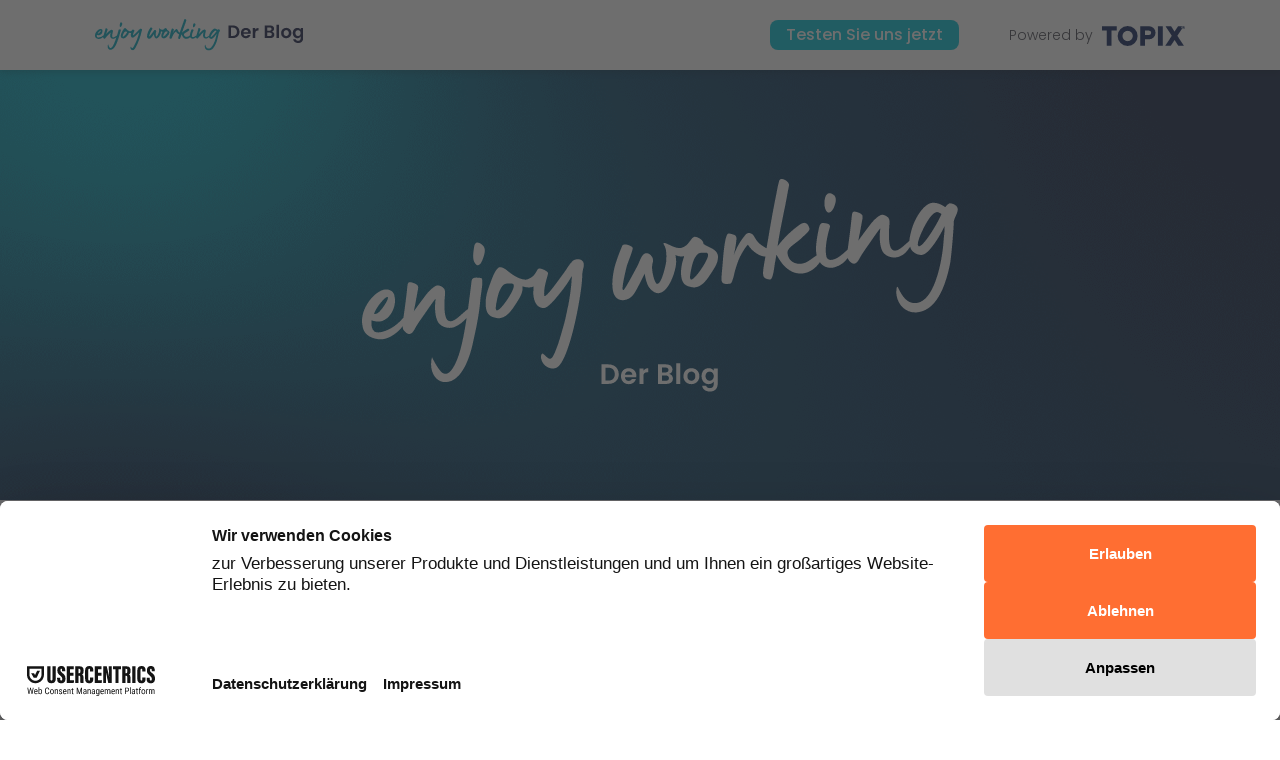

--- FILE ---
content_type: text/html; charset=UTF-8
request_url: https://blog.topix.de/de/enjoy-working/tag/automatisierung/page/3
body_size: 7958
content:
<!doctype html><html lang="de"><head>
    <meta charset="utf-8">
    <title>Der enjoy working Blog - TOPIX DE | Automatisierung (3)</title>
    <link rel="shortcut icon" href="https://blog.topix.de/hubfs/topix-favicon-192x192-1.png">
    <meta name="description" content="Automatisierung | Aktuelle Neuigkeiten, Hintergrundwissen und Events rund um Ihre TOPIX ERP und CRM Software. (3)">
    <link type="text/css" rel="stylesheet" href="https://blog.topix.de/hubfs/hub_generated/template_assets/1/70456502980/1744320636843/template_main.min.css">
    
<link type="text/css" rel="stylesheet" href="https://blog.topix.de/hubfs/hub_generated/template_assets/1/70464398312/1749134320299/template__blog.min.css">

    <link type="text/css" rel="stylesheet" href="https://blog.topix.de/hubfs/hub_generated/template_assets/1/70464398310/1744320637300/template_theme-overrides.css">
		
    
    <meta name="viewport" content="width=device-width, initial-scale=1">

    
    <meta property="og:description" content="Automatisierung | Aktuelle Neuigkeiten, Hintergrundwissen und Events rund um Ihre TOPIX ERP und CRM Software. (3)">
    <meta property="og:title" content="Der enjoy working Blog - TOPIX DE | Automatisierung (3)">
    <meta name="twitter:description" content="Automatisierung | Aktuelle Neuigkeiten, Hintergrundwissen und Events rund um Ihre TOPIX ERP und CRM Software. (3)">
    <meta name="twitter:title" content="Der enjoy working Blog - TOPIX DE | Automatisierung (3)">

    

    
    <style>
a.cta_button{-moz-box-sizing:content-box !important;-webkit-box-sizing:content-box !important;box-sizing:content-box !important;vertical-align:middle}.hs-breadcrumb-menu{list-style-type:none;margin:0px 0px 0px 0px;padding:0px 0px 0px 0px}.hs-breadcrumb-menu-item{float:left;padding:10px 0px 10px 10px}.hs-breadcrumb-menu-divider:before{content:'›';padding-left:10px}.hs-featured-image-link{border:0}.hs-featured-image{float:right;margin:0 0 20px 20px;max-width:50%}@media (max-width: 568px){.hs-featured-image{float:none;margin:0;width:100%;max-width:100%}}.hs-screen-reader-text{clip:rect(1px, 1px, 1px, 1px);height:1px;overflow:hidden;position:absolute !important;width:1px}
</style>

<link rel="stylesheet" href="//fonts.googleapis.com/css2?family=Poppins:wght@100;200;300;400;500;600;700;800;900&amp;display=swap">
<link rel="stylesheet" href="https://blog.topix.de/hubfs/hub_generated/module_assets/1/70535194573/1744333439735/module_blog-banner.min.css">
<link rel="stylesheet" href="https://blog.topix.de/hubfs/hub_generated/module_assets/1/70464398278/1744333437546/module_blog-listings.min.css">
<style>
</style>

<!-- Editor Styles -->
<style id="hs_editor_style" type="text/css">
.DND_banner-row-0-force-full-width-section > .row-fluid {
  max-width: none !important;
}
.blog_sidebar_form-row-0-max-width-section-centering > .row-fluid {
  max-width: 1140px !important;
  margin-left: auto !important;
  margin-right: auto !important;
}
/* HubSpot Non-stacked Media Query Styles */
@media (min-width:768px) {
  .dnd_area_pagination-row-0-vertical-alignment > .row-fluid {
    display: -ms-flexbox !important;
    -ms-flex-direction: row;
    display: flex !important;
    flex-direction: row;
  }
  .dnd_area_pagination-column-1-vertical-alignment {
    display: -ms-flexbox !important;
    -ms-flex-direction: column !important;
    -ms-flex-pack: start !important;
    display: flex !important;
    flex-direction: column !important;
    justify-content: flex-start !important;
  }
  .dnd_area_pagination-column-1-vertical-alignment > div {
    flex-shrink: 0 !important;
  }
}
</style>
    

    

<script id="usercentrics-cmp" src="https://web.cmp.usercentrics.eu/ui/loader.js" data-settings-id="EbuH5ImK_0Au-W" async></script>
<script>window.dataLayer=window.dataLayer||[];function gtag(){dataLayer.push(arguments)} gtag("consent","default",{ad_storage:"denied",analytics_storage:"denied",ad_user_data:"denied",ad_personalization:"denied",functionality_storage:"denied",personalization_storage:"denied",security_storage:"granted",wait_for_update:500,});gtag("set","ads_data_redaction",!0)</script>
<!-- Google Tag Manager -->
<script type="text/plain" data-usercentrics="Google Tag Manager">(function(w,d,s,l,i){w[l]=w[l]||[];w[l].push({'gtm.start':new Date().getTime(),event:'gtm.js'});var f=d.getElementsByTagName(s)[0],j=d.createElement(s),dl=l!='dataLayer'?'&l='+l:'';j.async=!0;j.src='https://gtm-data.topix.de/gtm.js?id='+i+dl;f.parentNode.insertBefore(j,f)})(window,document,'script','dataLayer','GTM-TTCWWZS')</script>
<!-- End Google Tag Manager -->
<meta name="twitter:site" content="@TOPIX_AG">
<link rel="prev" href="https://blog.topix.de/de/enjoy-working/tag/automatisierung/page/2">
<link rel="next" href="https://blog.topix.de/de/enjoy-working/tag/automatisierung/page/4">
<meta property="og:url" content="https://blog.topix.de/de/enjoy-working/tag/automatisierung">
<meta property="og:type" content="blog">
<meta name="twitter:card" content="summary">
<link rel="alternate" type="application/rss+xml" href="https://blog.topix.de/de/enjoy-working/rss.xml">
<meta name="twitter:domain" content="blog.topix.de">
<script src="//platform.linkedin.com/in.js" type="text/javascript">
    lang: de_DE
</script>

<meta http-equiv="content-language" content="de">






  <meta name="generator" content="HubSpot"></head>
  <body>
    <div class="body-wrapper   hs-content-id-44112343005 hs-blog-listing hs-blog-id-44112343004">
      
<div data-global-resource-path="Topix_June2023/templates/partials/blog-header.html"><header class="blog_site_header">
	<div class="main_header">
		<div class="blog_container">
			<div class="blog-row">
				<div class="blog-col one">
					
					<div id="hs_cos_wrapper_blog_header_logo" class="hs_cos_wrapper hs_cos_wrapper_widget hs_cos_wrapper_type_module widget-type-logo" style="" data-hs-cos-general-type="widget" data-hs-cos-type="module">
  






















  
  <span id="hs_cos_wrapper_blog_header_logo_hs_logo_widget" class="hs_cos_wrapper hs_cos_wrapper_widget hs_cos_wrapper_type_logo" style="" data-hs-cos-general-type="widget" data-hs-cos-type="logo"><a href="https://blog.topix.de/de/enjoy-working" id="hs-link-blog_header_logo_hs_logo_widget" style="border-width:0px;border:0px;"><img src="https://blog.topix.de/hubfs/raw_assets/public/Topix_June2023/images/enjoy-working-blog-small.svg" class="hs-image-widget " height="315" style="height: auto;width:1000px;border-width:0px;border:0px;" width="1000" alt="enjoy working logo" title="enjoy working logo"></a></span>
</div>
				</div>
				<div class="blog-col two">
					<div class="blog_btn">
						<div id="hs_cos_wrapper_blog_button" class="hs_cos_wrapper hs_cos_wrapper_widget hs_cos_wrapper_type_module" style="" data-hs-cos-general-type="widget" data-hs-cos-type="module">
  



  
    
  



<a class="hs-button" href="https://www.topix.de/de/testen.html" id="hs-button_blog_button" rel="">
  Testen Sie uns jetzt
</a>

</div>
					</div>
					<div class="btn-image">
						<div id="hs_cos_wrapper_blog_sponser" class="hs_cos_wrapper hs_cos_wrapper_widget hs_cos_wrapper_type_module widget-type-rich_text" style="" data-hs-cos-general-type="widget" data-hs-cos-type="module"><span id="hs_cos_wrapper_blog_sponser_" class="hs_cos_wrapper hs_cos_wrapper_widget hs_cos_wrapper_type_rich_text" style="" data-hs-cos-general-type="widget" data-hs-cos-type="rich_text"><span>Powered by
<a href="https://www.topix.de/de/">
<div id="hs_cos_wrapper_sponsper_image" class="hs_cos_wrapper hs_cos_wrapper_widget hs_cos_wrapper_type_module widget-type-linked_image" style="" data-hs-cos-general-type="widget" data-hs-cos-type="module">
<span id="hs_cos_wrapper_sponsper_image_" class="hs_cos_wrapper hs_cos_wrapper_widget hs_cos_wrapper_type_linked_image" style="" data-hs-cos-general-type="widget" data-hs-cos-type="linked_image"><img src="https://blog.topix.de/hubfs/raw_assets/public/Topix_June2023/images/TOPIX-Logo.svg" class="hs-image-widget " style="width:1000px;border-width:0px;border:0px;" width="1000" alt="Topix" title="Topix"></span></div>
</a>
</span></span></div>

					</div>
				</div>
			</div>
		</div>
	</div>
</header></div>


      

<div class="banner-section">
	<div class="container-fluid banner-area">
<div class="row-fluid-wrapper">
<div class="row-fluid">
<div class="span12 widget-span widget-type-cell " style="" data-widget-type="cell" data-x="0" data-w="12">

<div class="row-fluid-wrapper row-depth-1 row-number-1 dnd-section DND_banner-row-0-force-full-width-section">
<div class="row-fluid ">
<div class="span12 widget-span widget-type-custom_widget dnd-module" style="" data-widget-type="custom_widget" data-x="0" data-w="12">
<div id="hs_cos_wrapper_DND_banner-module-1" class="hs_cos_wrapper hs_cos_wrapper_widget hs_cos_wrapper_type_module" style="" data-hs-cos-general-type="widget" data-hs-cos-type="module"><div class="blog-banner-section">
	<div class="banner-container">
		<div class="banner-row">
			<div class="banner-col">
				
				<div class="banner-background-img">
					<img src="https://blog.topix.de/hubfs/Topix_June2023/Images/background-animation-fallback-93ac27df.png" alt="enjoy working">
				</div>
				
				<div class="blog-container">
					<div class="blog-banner-row">
						
						<div class="blog-inner">
							<h1 class="hide-blog-title">enjoy Working - Der Blog</h1>
							<p>
								<img src="https://blog.topix.de/hubfs/Topix_June2023/Images/enjoy-working-blog-big-white.png" alt="enjoy working">
							</p>
						</div>
						
					</div>
				</div>
			</div>
		</div>
	</div>
</div></div>

</div><!--end widget-span -->
</div><!--end row-->
</div><!--end row-wrapper -->

</div><!--end widget-span -->
</div>
</div>
</div>
</div>

<main id="main-content" class="body-container-wrapper">
	<div class="body-container body-container--blog-index">
		<div class="blog-listing-wrapper">
			<div class="content-wrapper">
				<div class="blog-listing-row">

					<div class="blog-recent-post">
						
						<div class="container-fluid">
<div class="row-fluid-wrapper">
<div class="row-fluid">
<div class="span12 widget-span widget-type-cell " style="" data-widget-type="cell" data-x="0" data-w="12">

<div class="row-fluid-wrapper row-depth-1 row-number-1 dnd-section">
<div class="row-fluid ">
<div class="span12 widget-span widget-type-cell dnd-column" style="" data-widget-type="cell" data-x="0" data-w="12">

<div class="row-fluid-wrapper row-depth-1 row-number-2 dnd-row">
<div class="row-fluid ">
<div class="span12 widget-span widget-type-custom_widget dnd-module" style="" data-widget-type="custom_widget" data-x="0" data-w="12">
<div id="hs_cos_wrapper_featured_posts-module-2" class="hs_cos_wrapper hs_cos_wrapper_widget hs_cos_wrapper_type_module" style="" data-hs-cos-general-type="widget" data-hs-cos-type="module"><div class="blog-top-section">
	<div class="blog-top-row">
		<p><strong>Letzter Beitrag</strong></p>
		
		
		<div class="blog-top-left">
			<div class="blog-top-left-row">
				<div class="blog-top-left-inner">
					<div class="blog-top-left-content">
						
						<div class="image">
							<figure>
								<a href="https://blog.topix.de/de/enjoy-working/die-wichtigsten-neuerungen-2026-das-sollten-unternehmer-und-entscheider-beachten">
									<img src="https://blog.topix.de/hubfs/blog/2025/jahresplanung-2026-neuerungen1920.jpg" alt="Die wichtigsten Neuerungen 2026 – das sollten Unternehmer und Entscheider beachten">
								</a>
							</figure>
						</div>
						

						<div class="inner_text"> 
							<h4><a href="https://blog.topix.de/de/enjoy-working/die-wichtigsten-neuerungen-2026-das-sollten-unternehmer-und-entscheider-beachten">Die wichtigsten Neuerungen 2026 – das sollten Unternehmer und Entscheider beachten</a></h4>
							<div class="ce_text">
								<p>2026 bringt für Unternehmen und Entscheider eine Mischung aus steuerlichen Entlastungen, steigenden Kosten und höherem Druck, datengetrieben zu steuern. Wer jetzt frühzeitig...</p>
							</div>
							<div class="news_footer">
								<p class="info">

									
									<time>08.12.2025</time>
									

									
									<span class="listing-time-to-read">
										
										
										
										  
										ca. 3 Min
										
									</span>
									

								</p>
								<p class="more">
									<a href="https://blog.topix.de/de/enjoy-working/die-wichtigsten-neuerungen-2026-das-sollten-unternehmer-und-entscheider-beachten" style="background-image: url(https://blog.topix.de/hubfs/Topix_June2023/Images/cta-blog-arrow.svg);"></a>
								</p>
							</div>
						</div>
					</div>
				</div>
			</div>
		</div>
		
	</div>
</div></div>

</div><!--end widget-span -->
</div><!--end row-->
</div><!--end row-wrapper -->

</div><!--end widget-span -->
</div><!--end row-->
</div><!--end row-wrapper -->

</div><!--end widget-span -->
</div>
</div>
</div>
						
					</div>
					<div class="blog-form-sec">
						
						<div class="container-fluid">
<div class="row-fluid-wrapper">
<div class="row-fluid">
<div class="span12 widget-span widget-type-cell " style="" data-widget-type="cell" data-x="0" data-w="12">

<div class="row-fluid-wrapper row-depth-1 row-number-1 dnd-section blog_sidebar_form-row-0-max-width-section-centering">
<div class="row-fluid ">
<div class="span12 widget-span widget-type-cell dnd-column" style="" data-widget-type="cell" data-x="0" data-w="12">

<div class="row-fluid-wrapper row-depth-1 row-number-2 dnd-row">
<div class="row-fluid ">
<div class="span12 widget-span widget-type-custom_widget dnd-module" style="" data-widget-type="custom_widget" data-x="0" data-w="12">
<div id="hs_cos_wrapper_blog_sidebar_form-module-2" class="hs_cos_wrapper hs_cos_wrapper_widget hs_cos_wrapper_type_module" style="" data-hs-cos-general-type="widget" data-hs-cos-type="module"><div class="blog-top-right">
	<div class="blog-top-right-inner">
		<div class="content">
			<h3>Sie wollen keine neuen Beiträge mehr verpassen?</h3>
			<div class="ce_text">
				<p>Bleiben Sie mit unserem Newsletter immer auf dem Laufenden.</p>
			</div>
			<div class="icon">
				<img src="https://blog.topix.de/hubfs/Topix_June2023/Images/icon-email-white.svg" alt="Newsletter">
			</div>
			<button class="btn btn-white">Jetzt abonnieren</button>
		</div>
		<div class="form-content">
			<div class="formbody">
				<span id="hs_cos_wrapper_blog_sidebar_form-module-2_" class="hs_cos_wrapper hs_cos_wrapper_widget hs_cos_wrapper_type_form" style="" data-hs-cos-general-type="widget" data-hs-cos-type="form"><h3 id="hs_cos_wrapper_form_916904181_title" class="hs_cos_wrapper form-title" data-hs-cos-general-type="widget_field" data-hs-cos-type="text"></h3>

<div id="hs_form_target_form_916904181"></div>









</span>
			</div>
		</div>
	</div>
</div></div>

</div><!--end widget-span -->
</div><!--end row-->
</div><!--end row-wrapper -->

</div><!--end widget-span -->
</div><!--end row-->
</div><!--end row-wrapper -->

</div><!--end widget-span -->
</div>
</div>
</div>
						
					</div>
					<div class="blog-topics">
						
						<div class="container-fluid">
<div class="row-fluid-wrapper">
<div class="row-fluid">
<div class="span12 widget-span widget-type-cell " style="" data-widget-type="cell" data-x="0" data-w="12">

<div class="row-fluid-wrapper row-depth-1 row-number-1 dnd-section">
<div class="row-fluid ">
<div class="span12 widget-span widget-type-cell dnd-column" style="" data-widget-type="cell" data-x="0" data-w="12">

<div class="row-fluid-wrapper row-depth-1 row-number-2 dnd-row">
<div class="row-fluid ">
<div class="span12 widget-span widget-type-custom_widget dnd-module" style="" data-widget-type="custom_widget" data-x="0" data-w="12">
<div id="hs_cos_wrapper_blog_topics-module-2" class="hs_cos_wrapper hs_cos_wrapper_widget hs_cos_wrapper_type_module" style="" data-hs-cos-general-type="widget" data-hs-cos-type="module"><div class="blog-sidebar-topic-filter">
	
	<ul class="topic">
		<li><a href="https://blog.topix.de/de/enjoy-working">Alle Kategorien</a></li>
		
		
		<li><a href="https://blog.topix.de/de/enjoy-working/tag/unternehmen">Unternehmen</a></li>
		

		
		
		<li><a href="https://blog.topix.de/de/enjoy-working/tag/digitalisierung">Digitalisierung</a></li>
		

		
		
		<li><a href="https://blog.topix.de/de/enjoy-working/tag/enjoy-working">enjoy working</a></li>
		

		
		
		<li><a href="https://blog.topix.de/de/enjoy-working/tag/erp">ERP</a></li>
		

		
		
		<li><a href="https://blog.topix.de/de/enjoy-working/tag/crm">CRM</a></li>
		

		
		
		<li><a href="https://blog.topix.de/de/enjoy-working/tag/software">Software</a></li>
		

		
		
		<li><a href="https://blog.topix.de/de/enjoy-working/tag/automatisierung">Automatisierung</a></li>
		

		
		
		<li><a href="https://blog.topix.de/de/enjoy-working/tag/updates">Updates</a></li>
		

		
		
		<li><a href="https://blog.topix.de/de/enjoy-working/tag/referenzen">Referenzen</a></li>
		

		
		
		<li><a href="https://blog.topix.de/de/enjoy-working/tag/cloud">Cloud</a></li>
		

		
		
		<li><a href="https://blog.topix.de/de/enjoy-working/tag/sicherheit">Sicherheit</a></li>
		

		
		
		<li><a href="https://blog.topix.de/de/enjoy-working/tag/achtsamkeit">Achtsamkeit</a></li>
		

		
		
		<li><a href="https://blog.topix.de/de/enjoy-working/tag/datenschutz">Datenschutz</a></li>
		

		
		
		<li><a href="https://blog.topix.de/de/enjoy-working/tag/einfach">Einfach</a></li>
		

		
		
		<li><a href="https://blog.topix.de/de/enjoy-working/tag/dms">DMS</a></li>
		

		
		
		<li><a href="https://blog.topix.de/de/enjoy-working/tag/whitepaper">Whitepaper</a></li>
		

		
		
		<li><a href="https://blog.topix.de/de/enjoy-working/tag/finanzbuchhaltung">Finanzbuchhaltung</a></li>
		

		
		
		<li><a href="https://blog.topix.de/de/enjoy-working/tag/events">Events</a></li>
		

		
		
		<li><a href="https://blog.topix.de/de/enjoy-working/tag/support">Support</a></li>
		

		
		
		<li><a href="https://blog.topix.de/de/enjoy-working/tag/gesetze">Gesetze</a></li>
		

		
		
		<li><a href="https://blog.topix.de/de/enjoy-working/tag/ki">KI</a></li>
		

		
		
		<li><a href="https://blog.topix.de/de/enjoy-working/tag/lohn">Lohn</a></li>
		

		
		
		<li><a href="https://blog.topix.de/de/enjoy-working/tag/vermietung">Vermietung</a></li>
		

		
		
		<li><a href="https://blog.topix.de/de/enjoy-working/tag/preise">Preise</a></li>
		

		
		
		<li><a href="https://blog.topix.de/de/enjoy-working/tag/angebote">Angebote</a></li>
		

		
		
		<li><a href="https://blog.topix.de/de/enjoy-working/tag/hr">HR</a></li>
		

		
		
		

		
	</ul>
</div></div>

</div><!--end widget-span -->
</div><!--end row-->
</div><!--end row-wrapper -->

</div><!--end widget-span -->
</div><!--end row-->
</div><!--end row-wrapper -->

</div><!--end widget-span -->
</div>
</div>
</div>
						
					</div>
					<div class="blog-main-listings">
						
						<div class="container-fluid">
<div class="row-fluid-wrapper">
<div class="row-fluid">
<div class="span12 widget-span widget-type-cell " style="" data-widget-type="cell" data-x="0" data-w="12">

<div class="row-fluid-wrapper row-depth-1 row-number-1 dnd-section">
<div class="row-fluid ">
<div class="span12 widget-span widget-type-cell dnd-column" style="" data-widget-type="cell" data-x="0" data-w="12">

<div class="row-fluid-wrapper row-depth-1 row-number-2 dnd-row">
<div class="row-fluid ">
<div class="span12 widget-span widget-type-custom_widget dnd-module" style="" data-widget-type="custom_widget" data-x="0" data-w="12">
<div id="hs_cos_wrapper_blog_listings-module-2" class="hs_cos_wrapper hs_cos_wrapper_widget hs_cos_wrapper_type_module" style="" data-hs-cos-general-type="widget" data-hs-cos-type="module"><div class="sidebar">
	<section class="blog-index">


		
		
		
		
		
		
		
		
		
		
		
		
		
		<article class="post-item">
			<div class="post-item-inner">
				
				<div class="post-imagelazy">
					<figure>
						
						<a href="https://blog.topix.de/de/enjoy-working/komplexitaet-bewaeltigen">
							<div class="image" style="background-image: url(https://blog.topix.de/hubfs/blog/2021/umbruch_teil2_1920.jpg);"></div>
						</a>
						
					</figure>
				</div>
				

				<div class="inner_text">
					
					<h3><a href="https://blog.topix.de/de/enjoy-working/komplexitaet-bewaeltigen">Komplexität erfolgreich bewältigen</a></h3>
					
					<div class="ce_text">
						<p>	
							
							
							Der aktuelle Wandel in Wirtschaft und Gesellschaft stellt Unternehmen vor große Herausforderungen. Doch es gibt effektive Lösungswege, mit denen sich die Veränderungen...
							
							
						</p>
					</div>
					<div class="news_footer">

						<p class="info">

							
							<time>02.12.2021</time>
							

							
							<span class="listing-time-to-read">
								
								
								
								
								ca. 4 Min
								
							</span>
							

						</p>
						<p class="more">
							<a href="https://blog.topix.de/de/enjoy-working/komplexitaet-bewaeltigen" style="background-image: url(https://blog.topix.de/hubfs/Topix_June2023/Images/cta-blog-arrow.svg);"></a>
						</p>

					</div>
				</div>
			</div>
		</article>
		
		
		
		
		
		
		
		
		
		
		
		
		<article class="post-item">
			<div class="post-item-inner">
				
				<div class="post-imagelazy">
					<figure>
						
						<a href="https://blog.topix.de/de/enjoy-working/die-welt-im-umbruch">
							<div class="image" style="background-image: url(https://blog.topix.de/hubfs/blog/2021/umbruch_teil1_1920.jpg);"></div>
						</a>
						
					</figure>
				</div>
				

				<div class="inner_text">
					
					<h3><a href="https://blog.topix.de/de/enjoy-working/die-welt-im-umbruch">Die Welt im Umbruch</a></h3>
					
					<div class="ce_text">
						<p>	
							
							
							Wie selten zuvor, sind Wirtschaft und Gesellschaft derzeit einem tiefgreifenden Wandel unterworfen. Dieser verändert altbewährte Gewohnheiten und erhöht die Komplexität von...
							
							
						</p>
					</div>
					<div class="news_footer">

						<p class="info">

							
							<time>25.11.2021</time>
							

							
							<span class="listing-time-to-read">
								
								
								
								
								ca. 4 Min
								
							</span>
							

						</p>
						<p class="more">
							<a href="https://blog.topix.de/de/enjoy-working/die-welt-im-umbruch" style="background-image: url(https://blog.topix.de/hubfs/Topix_June2023/Images/cta-blog-arrow.svg);"></a>
						</p>

					</div>
				</div>
			</div>
		</article>
		
		
		
		
		
		
		
		
		
		
		
		
		<article class="post-item">
			<div class="post-item-inner">
				
				<div class="post-imagelazy">
					<figure>
						
						<a href="https://blog.topix.de/de/enjoy-working/ki-in-topix">
							<div class="image" style="background-image: url(https://blog.topix.de/hubfs/blog/2021/ki_ai_teil2_rossum1920.png);"></div>
						</a>
						
					</figure>
				</div>
				

				<div class="inner_text">
					
					<h3><a href="https://blog.topix.de/de/enjoy-working/ki-in-topix">Künstliche Intelligenz in TOPIX</a></h3>
					
					<div class="ce_text">
						<p>	
							
							
							In einer zweiteiligen Blogserie erklären wir, was Künstliche Intelligenz ist, wo sie zum Einsatz kommt und welche Rolle sie in unserer Gesellschaft spielt. In Teil 1 haben...
							
							
						</p>
					</div>
					<div class="news_footer">

						<p class="info">

							
							<time>18.03.2021</time>
							

							
							<span class="listing-time-to-read">
								
								
								
								
								ca. 2 Min
								
							</span>
							

						</p>
						<p class="more">
							<a href="https://blog.topix.de/de/enjoy-working/ki-in-topix" style="background-image: url(https://blog.topix.de/hubfs/Topix_June2023/Images/cta-blog-arrow.svg);"></a>
						</p>

					</div>
				</div>
			</div>
		</article>
		
		
		
		
		
		
		
		
		
		
		
		
		<article class="post-item">
			<div class="post-item-inner">
				
				<div class="post-imagelazy">
					<figure>
						
						<a href="https://blog.topix.de/de/enjoy-working/was-ist-business-intelligence">
							<div class="image" style="background-image: url(https://blog.topix.de/hubfs/blog/2021/bi_schnittstelle1920.jpg);"></div>
						</a>
						
					</figure>
				</div>
				

				<div class="inner_text">
					
					<h3><a href="https://blog.topix.de/de/enjoy-working/was-ist-business-intelligence">Was ist Business Intelligence?</a></h3>
					
					<div class="ce_text">
						<p>	
							
							
							Business Intelligence (kurz BI), ist ein technologischer Prozess zur Analyse und Darstellung verwertbarer Informationen (Daten), der Anwendern hilft, fundierte und somit...
							
							
						</p>
					</div>
					<div class="news_footer">

						<p class="info">

							
							<time>10.03.2021</time>
							

							
							<span class="listing-time-to-read">
								
								
								
								
								ca. 2 Min
								
							</span>
							

						</p>
						<p class="more">
							<a href="https://blog.topix.de/de/enjoy-working/was-ist-business-intelligence" style="background-image: url(https://blog.topix.de/hubfs/Topix_June2023/Images/cta-blog-arrow.svg);"></a>
						</p>

					</div>
				</div>
			</div>
		</article>
		
		
		
		
		
		
		
		
		
		
		
		
		<article class="post-item">
			<div class="post-item-inner">
				
				<div class="post-imagelazy">
					<figure>
						
						<a href="https://blog.topix.de/de/enjoy-working/was-ist-ki-ai">
							<div class="image" style="background-image: url(https://blog.topix.de/hubfs/blog/2021/ki_ai_teil1_1920.jpg);"></div>
						</a>
						
					</figure>
				</div>
				

				<div class="inner_text">
					
					<h3><a href="https://blog.topix.de/de/enjoy-working/was-ist-ki-ai">Was ist KI / AI?</a></h3>
					
					<div class="ce_text">
						<p>	
							
							
							Künstliche Intelligenz, kurz KI, ist längst kein Thema von Science-Fiction-Filmen mehr, sondern Teil unseres Arbeitsalltags. Wir wollen in diesem Blog einen erklärenden Blick...
							
							
						</p>
					</div>
					<div class="news_footer">

						<p class="info">

							
							<time>24.02.2021</time>
							

							
							<span class="listing-time-to-read">
								
								
								
								
								ca. 4 Min
								
							</span>
							

						</p>
						<p class="more">
							<a href="https://blog.topix.de/de/enjoy-working/was-ist-ki-ai" style="background-image: url(https://blog.topix.de/hubfs/Topix_June2023/Images/cta-blog-arrow.svg);"></a>
						</p>

					</div>
				</div>
			</div>
		</article>
		
		
		
		
		
		
		
		
		
		
		
		
		<article class="post-item">
			<div class="post-item-inner">
				
				<div class="post-imagelazy">
					<figure>
						
						<a href="https://blog.topix.de/de/enjoy-working/kunden-im-blick-behalten">
							<div class="image" style="background-image: url(https://blog.topix.de/hubfs/blog/2021/kunden_im_blick1920.jpg);"></div>
						</a>
						
					</figure>
				</div>
				

				<div class="inner_text">
					
					<h3><a href="https://blog.topix.de/de/enjoy-working/kunden-im-blick-behalten">Seine Kunden im Blick behalten</a></h3>
					
					<div class="ce_text">
						<p>	
							
							
							Digitalisierung und Automatisierung stellen etablierte Unternehmen aus dem Mittelstand heutzutage vor immense Herausforderungen. Junge Unternehmen und Großkonzerne erschaffen...
							
							
						</p>
					</div>
					<div class="news_footer">

						<p class="info">

							
							<time>03.02.2021</time>
							

							
							<span class="listing-time-to-read">
								
								
								
								
								ca. 3 Min
								
							</span>
							

						</p>
						<p class="more">
							<a href="https://blog.topix.de/de/enjoy-working/kunden-im-blick-behalten" style="background-image: url(https://blog.topix.de/hubfs/Topix_June2023/Images/cta-blog-arrow.svg);"></a>
						</p>

					</div>
				</div>
			</div>
		</article>
		
		
		
		
		
		
		
		
		
		
		
		
		<article class="post-item">
			<div class="post-item-inner">
				
				<div class="post-imagelazy">
					<figure>
						
						<a href="https://blog.topix.de/de/enjoy-working/das-jahresende-und-seine-todos">
							<div class="image" style="background-image: url(https://blog.topix.de/hubfs/blog/2020/jahresende_todos_whitepaper1920.jpg);"></div>
						</a>
						
					</figure>
				</div>
				

				<div class="inner_text">
					
					<h3><a href="https://blog.topix.de/de/enjoy-working/das-jahresende-und-seine-todos">Das Jahresende und seine To-dos</a></h3>
					
					<div class="ce_text">
						<p>	
							
							
							Eigentlich nennt man sie ja "die stade Zeit". Zumeist macht sie ihrem Namen jedoch keine Ehre. Gerade jetzt sind es die unzähligen ToDo´s, die noch in diesem Jahr erledigt...
							
							
						</p>
					</div>
					<div class="news_footer">

						<p class="info">

							
							<time>24.11.2020</time>
							

							
							<span class="listing-time-to-read">
								
								
								
								
								ca. 2 Min
								
							</span>
							

						</p>
						<p class="more">
							<a href="https://blog.topix.de/de/enjoy-working/das-jahresende-und-seine-todos" style="background-image: url(https://blog.topix.de/hubfs/Topix_June2023/Images/cta-blog-arrow.svg);"></a>
						</p>

					</div>
				</div>
			</div>
		</article>
		
		
		
		
		
		
		
		
		
		
		
		
		<article class="post-item">
			<div class="post-item-inner">
				
				<div class="post-imagelazy">
					<figure>
						
						<a href="https://blog.topix.de/de/enjoy-working/gobd-konformitaet-von-topix-dms-erneut-bestaetigt">
							<div class="image" style="background-image: url(https://blog.topix.de/hubfs/blog/2020/dms_gobd_bestaetigt1920.jpg);"></div>
						</a>
						
					</figure>
				</div>
				

				<div class="inner_text">
					
					<h3><a href="https://blog.topix.de/de/enjoy-working/gobd-konformitaet-von-topix-dms-erneut-bestaetigt">GoBD-Konformität von TOPIX DMS erneut bestätigt</a></h3>
					
					<div class="ce_text">
						<p>	
							
							
							"Das TOPIX DMS in der Version 9.8 in der Einsatzvariante On-Premise entspricht den zugrunde gelegten Prüfkriterien und unterstützt bei entsprechender Anwendung einen...
							
							
						</p>
					</div>
					<div class="news_footer">

						<p class="info">

							
							<time>26.10.2020</time>
							

							
							<span class="listing-time-to-read">
								
								
								
								
								ca. 1 Min
								
							</span>
							

						</p>
						<p class="more">
							<a href="https://blog.topix.de/de/enjoy-working/gobd-konformitaet-von-topix-dms-erneut-bestaetigt" style="background-image: url(https://blog.topix.de/hubfs/Topix_June2023/Images/cta-blog-arrow.svg);"></a>
						</p>

					</div>
				</div>
			</div>
		</article>
		
		
		
		
		
		
		
		
		
		
		
		
		<article class="post-item">
			<div class="post-item-inner">
				
				<div class="post-imagelazy">
					<figure>
						
						<a href="https://blog.topix.de/de/enjoy-working/qr-rechnungen-erstellen-und-verarbeiten">
							<div class="image" style="background-image: url(https://blog.topix.de/hubfs/blog/2020/qr_rechnung1920.jpg);"></div>
						</a>
						
					</figure>
				</div>
				

				<div class="inner_text">
					
					<h3><a href="https://blog.topix.de/de/enjoy-working/qr-rechnungen-erstellen-und-verarbeiten">QR-Rechnungen erstellen und verarbeiten</a></h3>
					
					<div class="ce_text">
						<p>	
							
							
							Die QR-Rechnung ist ein neuer Standard der Schweizer Finanzindustrie für maschinell lesbare Rechnungen. Seit dem 30.06.2020 ersetzt sie schrittweise die bisher benutzten...
							
							
						</p>
					</div>
					<div class="news_footer">

						<p class="info">

							
							<time>18.08.2020</time>
							

							
							<span class="listing-time-to-read">
								
								
								
								
								ca. 1 Min
								
							</span>
							

						</p>
						<p class="more">
							<a href="https://blog.topix.de/de/enjoy-working/qr-rechnungen-erstellen-und-verarbeiten" style="background-image: url(https://blog.topix.de/hubfs/Topix_June2023/Images/cta-blog-arrow.svg);"></a>
						</p>

					</div>
				</div>
			</div>
		</article>
		
		

	</section>
</div></div>

</div><!--end widget-span -->
</div><!--end row-->
</div><!--end row-wrapper -->

</div><!--end widget-span -->
</div><!--end row-->
</div><!--end row-wrapper -->

</div><!--end widget-span -->
</div>
</div>
</div>
						
						<div class="pagination-wrapper">
							
							<div class="container-fluid">
<div class="row-fluid-wrapper">
<div class="row-fluid">
<div class="span12 widget-span widget-type-cell " style="" data-widget-type="cell" data-x="0" data-w="12">

<div class="row-fluid-wrapper row-depth-1 row-number-1 dnd-section dnd_area_pagination-row-0-vertical-alignment">
<div class="row-fluid ">
<div class="span12 widget-span widget-type-cell dnd-column dnd_area_pagination-column-1-vertical-alignment" style="" data-widget-type="cell" data-x="0" data-w="12">

<div class="row-fluid-wrapper row-depth-1 row-number-2 dnd-row">
<div class="row-fluid ">
<div class="span12 widget-span widget-type-custom_widget dnd-module" style="" data-widget-type="custom_widget" data-x="0" data-w="12">
<div id="hs_cos_wrapper_dnd_area_pagination-module-2" class="hs_cos_wrapper hs_cos_wrapper_widget hs_cos_wrapper_type_module" style="" data-hs-cos-general-type="widget" data-hs-cos-type="module">
<nav aria-label="Pagination" role="navigation" class="blog-pagination numbered">
	
	
	

	<a class="blog-pagination__link blog-pagination__prev-link " href="https://blog.topix.de/de/enjoy-working/tag/automatisierung/page/2">
	</a>
	
	
	
	
	
	
	
	<a class="blog-pagination__link blog-pagination__number-link " aria-label="Go to Page 1" href="https://blog.topix.de/de/enjoy-working">1</a>
	
	
	
	
	<a class="blog-pagination__link blog-pagination__number-link " aria-label="Go to Page 2" href="https://blog.topix.de/de/enjoy-working/tag/automatisierung/page/2">2</a>
	
	
	
	
	<a class="blog-pagination__link blog-pagination__number-link blog-pagination__link--active" aria-label="Go to Page 3" aria-current="true" href="https://blog.topix.de/de/enjoy-working/tag/automatisierung/page/3">3</a>
	
	
	
	
	<a class="blog-pagination__link blog-pagination__number-link " aria-label="Go to Page 4" href="https://blog.topix.de/de/enjoy-working/tag/automatisierung/page/4">4</a>
	
	
	
	<a class="blog-pagination__link blog-pagination__next-link " href="https://blog.topix.de/de/enjoy-working/tag/automatisierung/page/4">
	</a>
</nav>
</div>

</div><!--end widget-span -->
</div><!--end row-->
</div><!--end row-wrapper -->

</div><!--end widget-span -->
</div><!--end row-->
</div><!--end row-wrapper -->

</div><!--end widget-span -->
</div>
</div>
</div>
							
						</div>
					</div>
				</div>
			</div>
		</div>

	</div>
</main>


      
<div data-global-resource-path="Topix_June2023/templates/partials/blog-footer.html"><div class="site-footer blog-footer">
	<div class="inside">
		<div class="top-bar">
			<div class="footer_container">
				<div class="footer-row">
					<div class="footer-col">
						<div id="hs_cos_wrapper_enjoy_working_image" class="hs_cos_wrapper hs_cos_wrapper_widget hs_cos_wrapper_type_module widget-type-linked_image" style="" data-hs-cos-general-type="widget" data-hs-cos-type="module">
    






  



<span id="hs_cos_wrapper_enjoy_working_image_" class="hs_cos_wrapper hs_cos_wrapper_widget hs_cos_wrapper_type_linked_image" style="" data-hs-cos-general-type="widget" data-hs-cos-type="linked_image"><img src="https://blog.topix.de/hubfs/raw_assets/public/Topix_June2023/images/enjoyworking.svg" class="hs-image-widget " style="width:1085px;border-width:0px;border:0px;" width="1085" alt="enjoy working logo" title="enjoy working logo"></span></div>
					</div>
				</div>
			</div>
		</div>
		<div class="content">
			<div class="footer_container">
				<div class="footer-row footer-mobile-menu">
					<div class="footer-col">
						<nav class="mod_customnav imprint block">
							<span id="hs_cos_wrapper_footer_menu" class="hs_cos_wrapper hs_cos_wrapper_widget hs_cos_wrapper_type_menu" style="" data-hs-cos-general-type="widget" data-hs-cos-type="menu"><div id="hs_menu_wrapper_footer_menu" class="hs-menu-wrapper active-branch no-flyouts hs-menu-flow-horizontal" role="navigation" data-sitemap-name="default" data-menu-id="70469456832" aria-label="Navigation Menu">
 <ul role="menu">
  <li class="hs-menu-item hs-menu-depth-1" role="none"><a href="https://www.topix.de/de/impressum.html" role="menuitem">Impressum</a></li>
  <li class="hs-menu-item hs-menu-depth-1" role="none"><a href="https://www.topix.de/de/datenschutzerklaerung.html" role="menuitem">Datenschutz</a></li>
  <li class="hs-menu-item hs-menu-depth-1" role="none"><a href="https://www.topix.de/de/agb.html" role="menuitem">AGB</a></li>
 </ul>
</div></span>
						</nav>
					</div>
				</div>
				<div class="footer-row footer-bottom-sec">
					<div class="footer-col">
						<nav class="social_links">

							<div id="hs_cos_wrapper_footer_social_icons" class="hs_cos_wrapper hs_cos_wrapper_widget hs_cos_wrapper_type_module" style="" data-hs-cos-general-type="widget" data-hs-cos-type="module"><ul class="level_1">
	<li class="xing first">
		
		
		<a style="background-image: url(https://blog.topix.de/hubfs/Topix_June2023/Images/xing_white.svg);" href="https://www.xing.com/companies/topixbusinesssoftwareag" target="_blank" rel="noopener"></a>
	</li>
	<li class="facebook">
		
		
		<a style="background-image: url(https://blog.topix.de/hubfs/Topix_June2023/Images/facebook_white.svg);" href="https://www.facebook.com/topixag?hc_location=timeline" target="_blank" rel="noopener"></a>
	</li>
	<li class="twitter">
		
		
		<a style="background-image: url(https://blog.topix.de/hubfs/Topix_June2023/Images/twitter_white.svg);" href="https://twitter.com/topix_ag" target="_blank" rel="noopener"></a>
	</li>
	<li class="youtube last">
		
		
		<a style="background-image: url(https://blog.topix.de/hubfs/Topix_June2023/Images/youtube_white.svg);" href="https://www.youtube.com/user/TOPIX8business" target="_blank" rel="noopener"></a>
	</li>
</ul></div>

						</nav>
						<div class="ce_text footer-col block">
							<div class="inner">
								<div class="textinner">
									<div id="hs_cos_wrapper_footer_copyright_content" class="hs_cos_wrapper hs_cos_wrapper_widget hs_cos_wrapper_type_module widget-type-rich_text" style="" data-hs-cos-general-type="widget" data-hs-cos-type="module"><span id="hs_cos_wrapper_footer_copyright_content_" class="hs_cos_wrapper hs_cos_wrapper_widget hs_cos_wrapper_type_rich_text" style="" data-hs-cos-general-type="widget" data-hs-cos-type="rich_text"><p>TOPIX Business Software AG,<br>
D-85521 Ottobrunn, Rudolf-Diesel-Straße 14<br>
· T <a href="tel:+49896087570">+49 89 608757-0</a> · <a href="mailto:info@topix.de">info@topix.de</a></p>
<p>© 1990 - 2023 TOPIX Business Software AG · Alle Rechte vorbehalten · Die verschiedenen Marken sind Eigentum ihrer jeweiligen Inhaber</p></span></div>
								</div>
							</div>
						</div>
					</div>
				</div>
			</div>
		</div>
	</div>
</div></div>

    </div>
    
    
    <script src="/hs/hsstatic/jquery-libs/static-1.4/jquery/jquery-1.11.2.js"></script>
<script src="/hs/hsstatic/jquery-libs/static-1.4/jquery-migrate/jquery-migrate-1.2.1.js"></script>
<script>hsjQuery = window['jQuery'];</script>
<!-- HubSpot performance collection script -->
<script defer src="/hs/hsstatic/content-cwv-embed/static-1.1293/embed.js"></script>
<script src="https://blog.topix.de/hubfs/hub_generated/template_assets/1/70455355886/1744320640312/template_main.min.js"></script>
<script>
var hsVars = hsVars || {}; hsVars['language'] = 'de';
</script>

<script src="/hs/hsstatic/cos-i18n/static-1.53/bundles/project.js"></script>

    <!--[if lte IE 8]>
    <script charset="utf-8" src="https://js-eu1.hsforms.net/forms/v2-legacy.js"></script>
    <![endif]-->

<script data-hs-allowed="true" src="/_hcms/forms/v2.js"></script>

    <script data-hs-allowed="true">
        var options = {
            portalId: '25187958',
            formId: 'c83b2c44-e569-4f3d-aa08-1ed220e99368',
            formInstanceId: '7089',
            
            pageId: '44112343004',
            
            region: 'eu1',
            
            
            
            
            
            
            inlineMessage: "<p style=\"text-align: center;\"><span style=\"font-family: Helvetica, Arial, sans-serif; color: #ffffff;\"><strong>Vielen Dank f\u00FCr Ihre Anmeldung.<\/strong><\/span><\/p>\n<p style=\"text-align: center;\">&nbsp;<\/p>\n<p style=\"text-align: center;\"><span style=\"font-family: Helvetica, Arial, sans-serif; color: #ffffff;\"><strong>Sie erhalten den Newsletter, nachdem Sie Ihre E-Mail-Adresse best\u00E4tigt haben.<\/strong><\/span><\/p>",
            
            
            rawInlineMessage: "<p style=\"text-align: center;\"><span style=\"font-family: Helvetica, Arial, sans-serif; color: #ffffff;\"><strong>Vielen Dank f\u00FCr Ihre Anmeldung.<\/strong><\/span><\/p>\n<p style=\"text-align: center;\">&nbsp;<\/p>\n<p style=\"text-align: center;\"><span style=\"font-family: Helvetica, Arial, sans-serif; color: #ffffff;\"><strong>Sie erhalten den Newsletter, nachdem Sie Ihre E-Mail-Adresse best\u00E4tigt haben.<\/strong><\/span><\/p>",
            
            
            hsFormKey: "6ab623675bcb09192c8d0cdaea477945",
            
            
            css: '',
            target: '#hs_form_target_form_916904181',
            
            
            
            
            
            
            
            contentType: "listing-page",
            
            
            
            formsBaseUrl: '/_hcms/forms/',
            
            
            
            formData: {
                cssClass: 'hs-form stacked hs-custom-form'
            }
        };

        options.getExtraMetaDataBeforeSubmit = function() {
            var metadata = {};
            

            if (hbspt.targetedContentMetadata) {
                var count = hbspt.targetedContentMetadata.length;
                var targetedContentData = [];
                for (var i = 0; i < count; i++) {
                    var tc = hbspt.targetedContentMetadata[i];
                     if ( tc.length !== 3) {
                        continue;
                     }
                     targetedContentData.push({
                        definitionId: tc[0],
                        criterionId: tc[1],
                        smartTypeId: tc[2]
                     });
                }
                metadata["targetedContentMetadata"] = JSON.stringify(targetedContentData);
            }

            return metadata;
        };

        hbspt.forms.create(options);
    </script>

<script src="https://blog.topix.de/hubfs/hub_generated/module_assets/1/70456502972/1744333436669/module_blog-topic-list.min.js"></script>
<script src="https://blog.topix.de/hubfs/Topix_June2023/JS/masonry.pkgd.js"></script>
<script src="https://blog.topix.de/hubfs/Topix_June2023/JS/imagesloaded.min.js"></script>
<script src="https://blog.topix.de/hubfs/Topix_June2023/JS/infinitescroll.min.js"></script>
<script src="https://blog.topix.de/hubfs/hub_generated/module_assets/1/70464398278/1744333437546/module_blog-listings.min.js"></script>

<!-- Start of HubSpot Analytics Code -->
<script type="text/javascript">
var _hsq = _hsq || [];
_hsq.push(["setContentType", "listing-page"]);
_hsq.push(["setCanonicalUrl", "https:\/\/blog.topix.de\/de\/enjoy-working\/tag\/automatisierung"]);
_hsq.push(["setPageId", "44112343005"]);
_hsq.push(["setContentMetadata", {
    "contentPageId": 44112343005,
    "legacyPageId": "44112343005",
    "contentFolderId": null,
    "contentGroupId": 44112343004,
    "abTestId": null,
    "languageVariantId": 44112343005,
    "languageCode": "de",
    
    
}]);
</script>

<script type="text/javascript" id="hs-script-loader" async defer src="/hs/scriptloader/25187958.js"></script>
<!-- End of HubSpot Analytics Code -->


<script type="text/javascript">
var hsVars = {
    render_id: "5ef2b4a0-72af-468e-a4db-1297faeb3ad4",
    ticks: 1767325029781,
    page_id: 44112343005,
    
    content_group_id: 44112343004,
    portal_id: 25187958,
    app_hs_base_url: "https://app-eu1.hubspot.com",
    cp_hs_base_url: "https://cp-eu1.hubspot.com",
    language: "de",
    analytics_page_type: "listing-page",
    scp_content_type: "",
    
    analytics_page_id: "44112343005",
    category_id: 7,
    folder_id: 0,
    is_hubspot_user: false
}
</script>


<script defer src="/hs/hsstatic/HubspotToolsMenu/static-1.432/js/index.js"></script>

<!-- Google Tag Manager (noscript) -->
<noscript><iframe src="https://www.googletagmanager.com/ns.html?id=GTM-TTCWWZS" height="0" width="0" style="display:none;visibility:hidden"></iframe></noscript>
<!-- End Google Tag Manager (noscript) -->
<div id="fb-root"></div>
  <script>(function(d, s, id) {
  var js, fjs = d.getElementsByTagName(s)[0];
  if (d.getElementById(id)) return;
  js = d.createElement(s); js.id = id;
  js.src = "//connect.facebook.net/de_DE/sdk.js#xfbml=1&version=v3.0";
  fjs.parentNode.insertBefore(js, fjs);
 }(document, 'script', 'facebook-jssdk'));</script> <script>!function(d,s,id){var js,fjs=d.getElementsByTagName(s)[0];if(!d.getElementById(id)){js=d.createElement(s);js.id=id;js.src="https://platform.twitter.com/widgets.js";fjs.parentNode.insertBefore(js,fjs);}}(document,"script","twitter-wjs");</script>
 


    
      
    
  
</body></html>

--- FILE ---
content_type: text/css
request_url: https://blog.topix.de/hubfs/hub_generated/template_assets/1/70456502980/1744320636843/template_main.min.css
body_size: 6046
content:
*,:after,:before{box-sizing:border-box}
/*! normalize.css v8.0.1 | MIT License | github.com/necolas/normalize.css */body{margin:0}main{display:block}h1{font-size:2em;margin:.67em 0}hr{box-sizing:content-box;height:0;overflow:visible}pre{font-family:monospace,monospace;font-size:1em}a{background-color:transparent}abbr[title]{border-bottom:none;text-decoration:underline;text-decoration:underline dotted}b,strong{font-weight:bolder}code,kbd,samp{font-family:monospace,monospace;font-size:1em}small{font-size:80%}sub,sup{font-size:75%;line-height:0;position:relative;vertical-align:baseline}sub{bottom:-.25em}sup{top:-.5em}img{border-style:none}button,input,optgroup,select,textarea{font-family:inherit;font-size:100%;line-height:1.15;margin:0}button,input{overflow:visible}button,select{text-transform:none}[type=button],[type=reset],[type=submit],button{-webkit-appearance:button}[type=button]::-moz-focus-inner,[type=reset]::-moz-focus-inner,[type=submit]::-moz-focus-inner,button::-moz-focus-inner{border-style:none;padding:0}[type=button]:-moz-focusring,[type=reset]:-moz-focusring,[type=submit]:-moz-focusring,button:-moz-focusring{outline:1px dotted ButtonText}fieldset{padding:.35em .75em .625em}legend{box-sizing:border-box;color:inherit;display:table;max-width:100%;padding:0;white-space:normal}progress{vertical-align:baseline}textarea{overflow:auto}[type=checkbox],[type=radio]{box-sizing:border-box;padding:0}[type=number]::-webkit-inner-spin-button,[type=number]::-webkit-outer-spin-button{height:auto}[type=search]{-webkit-appearance:textfield;outline-offset:-2px}[type=search]::-webkit-search-decoration{-webkit-appearance:none}::-webkit-file-upload-button{-webkit-appearance:button;font:inherit}details{display:block}summary{display:list-item}[hidden],template{display:none}.row-fluid{*zoom:1;width:100%}.row-fluid:after,.row-fluid:before{content:"";display:table}.row-fluid:after{clear:both}.row-fluid [class*=span]{-webkit-box-sizing:border-box;-moz-box-sizing:border-box;-ms-box-sizing:border-box;box-sizing:border-box;display:block;float:left;margin-left:2.127659574%;*margin-left:2.0744680846382977%;min-height:1px;width:100%}.row-fluid [class*=span]:first-child{margin-left:0}.row-fluid .span12{width:99.99999998999999%;*width:99.94680850063828%}.row-fluid .span11{width:91.489361693%;*width:91.4361702036383%}.row-fluid .span10{width:82.97872339599999%;*width:82.92553190663828%}.row-fluid .span9{width:74.468085099%;*width:74.4148936096383%}.row-fluid .span8{width:65.95744680199999%;*width:65.90425531263828%}.row-fluid .span7{width:57.446808505%;*width:57.3936170156383%}.row-fluid .span6{width:48.93617020799999%;*width:48.88297871863829%}.row-fluid .span5{width:40.425531911%;*width:40.3723404216383%}.row-fluid .span4{width:31.914893614%;*width:31.8617021246383%}.row-fluid .span3{width:23.404255317%;*width:23.3510638276383%}.row-fluid .span2{width:14.89361702%;*width:14.8404255306383%}.row-fluid .span1{width:6.382978723%;*width:6.329787233638298%}.container-fluid{*zoom:1}.container-fluid:after,.container-fluid:before{content:"";display:table}.container-fluid:after{clear:both}@media (max-width:767px){.row-fluid{width:100%}.row-fluid [class*=span]{display:block;float:none;margin-left:0;width:auto}}@media (min-width:768px) and (max-width:1139px){.row-fluid{*zoom:1;width:100%}.row-fluid:after,.row-fluid:before{content:"";display:table}.row-fluid:after{clear:both}.row-fluid [class*=span]{-webkit-box-sizing:border-box;-moz-box-sizing:border-box;-ms-box-sizing:border-box;box-sizing:border-box;display:block;float:left;margin-left:2.762430939%;*margin-left:2.709239449638298%;min-height:1px;width:100%}.row-fluid [class*=span]:first-child{margin-left:0}.row-fluid .span12{width:99.999999993%;*width:99.9468085036383%}.row-fluid .span11{width:91.436464082%;*width:91.38327259263829%}.row-fluid .span10{width:82.87292817100001%;*width:82.8197366816383%}.row-fluid .span9{width:74.30939226%;*width:74.25620077063829%}.row-fluid .span8{width:65.74585634900001%;*width:65.6926648596383%}.row-fluid .span7{width:57.182320438000005%;*width:57.129128948638304%}.row-fluid .span6{width:48.618784527%;*width:48.5655930376383%}.row-fluid .span5{width:40.055248616%;*width:40.0020571266383%}.row-fluid .span4{width:31.491712705%;*width:31.4385212156383%}.row-fluid .span3{width:22.928176794%;*width:22.874985304638297%}.row-fluid .span2{width:14.364640883%;*width:14.311449393638298%}.row-fluid .span1{width:5.801104972%;*width:5.747913482638298%}}@media (min-width:1280px){.row-fluid{*zoom:1;width:100%}.row-fluid:after,.row-fluid:before{content:"";display:table}.row-fluid:after{clear:both}.row-fluid [class*=span]{-webkit-box-sizing:border-box;-moz-box-sizing:border-box;-ms-box-sizing:border-box;box-sizing:border-box;display:block;float:left;margin-left:2.564102564%;*margin-left:2.510911074638298%;min-height:1px;width:100%}.row-fluid [class*=span]:first-child{margin-left:0}.row-fluid .span12{width:100%;*width:99.94680851063829%}.row-fluid .span11{width:91.45299145300001%;*width:91.3997999636383%}.row-fluid .span10{width:82.905982906%;*width:82.8527914166383%}.row-fluid .span9{width:74.358974359%;*width:74.30578286963829%}.row-fluid .span8{width:65.81196581200001%;*width:65.7587743226383%}.row-fluid .span7{width:57.264957265%;*width:57.2117657756383%}.row-fluid .span6{width:48.717948718%;*width:48.6647572286383%}.row-fluid .span5{width:40.170940171000005%;*width:40.117748681638304%}.row-fluid .span4{width:31.623931624%;*width:31.5707401346383%}.row-fluid .span3{width:23.076923077%;*width:23.0237315876383%}.row-fluid .span2{width:14.529914530000001%;*width:14.4767230406383%}.row-fluid .span1{width:5.982905983%;*width:5.929714493638298%}}.clearfix{*zoom:1}.clearfix:after,.clearfix:before{content:"";display:table}.clearfix:after{clear:both}.hide{display:none}.show{display:block}.hidden,.invisible{visibility:hidden}.hidden{display:none}.hidden-desktop,.visible-phone,.visible-tablet{display:none!important}@media (max-width:767px){.visible-phone{display:inherit!important}.hidden-phone{display:none!important}.hidden-desktop{display:inherit!important}.visible-desktop{display:none!important}}@media (min-width:768px) and (max-width:1139px){.visible-tablet{display:inherit!important}.hidden-tablet{display:none!important}.hidden-desktop{display:inherit!important}.visible-desktop{display:none!important}}.content-wrapper,.dnd-section>.row-fluid,.footer_container,.header_container,.page-center{margin:0 auto;padding:0 25px}.banner-area .dnd-section>.row-fluid,.banner-section .dnd-section,.dnd-section .dnd-column{padding:0}@media(max-width:1200px){.content-wrapper,.dnd-section>.row-fluid,.footer_container,.header_container,.page-center{padding:0 calc(1.29032vw + 9.51613px)}}@media(max-width:425px){.content-wrapper,.dnd-section>.row-fluid,.footer_container,.header_container,.page-center{padding:0 15px}}body{-webkit-font-smoothing:antialiased;-moz-osx-font-smoothing:grayscale;line-height:1.625rem;word-break:break-word}html[lang^=ja] body,html[lang^=ko] body,html[lang^=zh] body{line-break:strict;word-break:break-all}html{-ms-overflow-style:scrollbar;-webkit-text-size-adjust:100%;-webkit-tap-highlight-color:transparent;box-sizing:border-box;font-family:sans-serif;line-height:1.15;scroll-behavior:smooth;scroll-padding-top:80px}p{margin:0 0 1.4rem}img{height:auto;max-width:100%;vertical-align:top;width:auto}a{cursor:pointer;text-decoration:none;-webkit-transition:all .15s linear;-moz-transition:all .15s linear;-o-transition:all .15s linear;transition:all .15s linear}h1,h2,h3,h4,h5,h6,ol,ul{margin:0 0 1.4rem}ol ol,ol ul,ul ol,ul ul{margin:0}ul.no-list{list-style:none}code{vertical-align:bottom}blockquote{border-left:2px solid;margin:0 0 1.4rem;padding-left:15px}hr{background-color:#ccc;border:none;color:#ccc;height:1px}.button,button{cursor:pointer;display:inline-block;font-size:.92rem;text-align:center;transition:all .15s linear;white-space:normal}.button:disabled,button:disabled{background-color:#d0d0d0;border-color:#d0d0d0;color:#e6e6e6}.button:active,.button:focus,.button:hover,button:active,button:focus,button:hover{text-decoration:none}.hs-form-field{margin-bottom:1.4rem}form label{display:block;font-family:Poppins,sans-serif;font-size:16px;font-weight:300;margin-bottom:.35rem}form legend{font-size:.875rem}form input[type=email],form input[type=file],form input[type=number],form input[type=password],form input[type=tel],form input[type=text],form select,form textarea{-moz-appearance:none;-webkit-appearance:none;background-clip:padding-box;background:#f5f5fa;border:1px solid transparent;border-radius:0;color:#464650!important;font-family:Poppins,sans-serif;font-size:16px;font-weight:400;font-weight:300;margin:0;outline:#c01777;padding:14px 11px;text-align:left;width:100%}form fieldset{max-width:100%!important}form .inputs-list{list-style:none;margin:0;padding:0}form .inputs-list>li{display:block;margin:.7rem 0}form .inputs-list input,form .inputs-list span{vertical-align:middle}form input[type=checkbox],form input[type=radio]{cursor:pointer;margin-right:.35rem}.hs-dateinput{position:relative}.hs-dateinput:before{content:"\01F4C5";position:absolute;right:10%;top:50%;transform:translateY(-50%)}.fn-date-picker .pika-table thead th{color:#fff}.fn-date-picker td.is-selected .pika-button{border-radius:0;box-shadow:none}.fn-date-picker td .pika-button:focus,.fn-date-picker td .pika-button:hover{border-radius:0!important;color:#fff}form input[type=file]{background-color:transparent;border:initial;padding:initial}form .hs-richtext,form .hs-richtext p{font-size:.875rem;margin:0 0 1.4rem}form .hs-richtext img{max-width:100%!important}.legal-consent-container .hs-form-booleancheckbox-display>span,.legal-consent-container .hs-form-booleancheckbox-display>span p{margin-left:1rem!important}.hs-form-required{color:#ef6b51}.hs-input.invalid.error{border-color:#ef6b51}.hs-error-msg,.hs-error-msgs label{color:#ef6b51;margin-top:.35rem}form .hs-button,form input[type=submit]{border:1px solid;border-radius:8px;box-shadow:none!important;cursor:pointer;display:inline-block;font-family:Poppins,sans-serif;font-size:16px;font-weight:600;line-height:2.0625rem;margin:20px 0;outline:none;text-align:center;vertical-align:middle;white-space:normal}.grecaptcha-badge{margin:0 auto}table{margin-bottom:1.4rem;overflow-wrap:break-word}table,td,th{border:1px solid}td,th{padding:.75rem;vertical-align:top}thead td,thead th{border-bottom:2px solid;vertical-align:bottom}.site-header{background-color:#fff;bottom:0;height:82px;position:fixed;top:0;width:100%;z-index:100}.custom-header{min-height:82px}.site-header .header-row{display:-ms-flexbox;display:flex;-ms-flex-wrap:wrap;flex-wrap:wrap;margin-left:-25px;margin-right:-25px}.header-col{align-items:flex-end;display:flex;-ms-flex:0 0 100%;flex:0 0 100%;flex-direction:row;max-width:100%;padding-left:25px;padding-right:25px;padding-top:20px;position:relative;width:100%}.header-col .logo{margin-right:15px}.header-col .logo a{background-position:0 0;background-repeat:no-repeat;display:block;height:37px;text-decoration:none;width:119px}.header-col .navigation{float:right}.navigation .hs-menu-wrapper>ul{margin-bottom:1rem;margin-top:0}.navigation .hs-menu-wrapper>ul>li{float:left;position:relative}.navigation .hs-menu-wrapper>ul>li>a{color:#0f265c;display:block;font-size:1.25rem;font-weight:500;line-height:1.875rem;margin:0 10px;position:relative;text-decoration:none;text-transform:uppercase}.navigation .hs-menu-wrapper>ul>li>ul{background-color:#fff;border-bottom:1px solid #00c3d7;left:0;min-width:200px;opacity:0;padding:20px;position:absolute;visibility:hidden;width:100%;z-index:-1}.navigation .hs-menu-wrapper>ul>li:first-child>ul>li>a{background-color:transparent;border-bottom:1px solid #e0e0e0;color:#0f265c;display:block;font-size:.875rem;font-weight:500;line-height:1.625rem;margin:0;padding:14px 0 5px;position:relative;text-decoration:none;text-transform:uppercase}.navigation .hs-menu-wrapper>ul>li>ul>li{position:relative}.navigation .hs-menu-wrapper>ul>li>ul>li>ul{background-color:#fff;left:100%;min-width:200px;opacity:0;padding:20px;position:absolute;right:0;top:0;visibility:hidden}.navigation .hs-menu-wrapper>ul>li ul li a{background-color:transparent;border-bottom:0;color:#464650;display:block;font-size:.875rem;font-weight:400;line-height:1.625rem;margin:0;padding:0;position:relative;text-decoration:none;text-transform:none;word-break:normal}.navigation .hs-menu-wrapper>ul>li.testversion{margin-left:15px;margin-right:5px}.navigation .hs-menu-wrapper>ul>li.testversion>a{background-color:#00c3d7;border:1px solid transparent;border-radius:8px;box-shadow:none!important;color:#fff;cursor:pointer;display:inline-block;font-size:1rem;font-weight:500;line-height:1.5rem;margin:0 10px;min-width:auto;outline:none;padding:2px 15px;position:relative;text-align:center;text-decoration:none;text-transform:none;vertical-align:middle}nav.mod_changelanguage{cursor:pointer;display:block;margin-left:auto;overflow:visible;position:relative;z-index:200}nav.mod_changelanguage select{word-wrap:normal;-moz-appearance:none;-webkit-appearance:none;appearance:none;background-color:transparent;border:0;box-sizing:border-box;color:#0f265c;cursor:pointer;display:block;font-family:inherit;font-size:1.25rem;font-weight:500;line-height:1.875rem;margin:0;max-width:100%;outline:none;padding:0;text-transform:uppercase;width:100%}.fixed .site-header{bottom:0;box-shadow:0 4px 10px 0 rgba(0,0,0,.1);position:fixed;top:0;z-index:100}@media(max-height:700px){.mobile-navigation .hs-menu-wrapper ul li.hs-menu-item.hs-item-has-children>ul{height:190vh!important}}@media(max-width:1200px){.site-header .header-row{margin-left:calc(-1.29032vw - 9.51613px);margin-right:calc(-1.29032vw - 9.51613px)}.header-col{padding-left:calc(1.29032vw + 9.51613px);padding-right:calc(1.29032vw + 9.51613px)}.navigation .hs-menu-wrapper>ul>li.testversion{display:none}}@media(min-width:1024.99px){.mobile_menu{display:none}.navigation .hs-menu-wrapper>ul>li>ul>li:hover>ul{opacity:1;visibility:visible}.navigation .hs-menu-wrapper>ul>li:not(.testversion)>a:hover:after{border-bottom:4px solid #00c3d7;bottom:0;content:"";height:4px;left:0;position:absolute;width:100%}.navigation .hs-menu-wrapper>ul>li:hover>ul{opacity:1;visibility:visible;z-index:200}.mobile-navigation{display:none}.lp-header .header-col{padding-top:29px}}@media(max-width:1024px){.mobile_menu{display:block;margin-left:auto;padding-bottom:5px;position:relative;z-index:100}.mobile_menu .mm-icon{color:#464650;cursor:pointer;float:right!important;height:20px;position:relative;-webkit-transition:all .5s ease-out;-moz-transition:all .5s ease-out;transition:all .5s ease-out;width:30px}.mobile_menu a{display:block;height:30px}.mobile_menu a .line{background:#464650;border-radius:4px;height:2px;position:absolute;right:0;-webkit-transition:all .5s ease-out;-moz-transition:all .5s ease-out;transition:all .5s ease-out;width:100%}.mobile_menu a .line:first-child{top:0}.mobile_menu a .line:nth-child(2){margin-top:-1px;top:50%}.mobile_menu a .line:last-child{bottom:0}.header-col{align-items:center}nav.mod_changelanguage{margin-left:10px;padding-bottom:5px}.mobile-navigation{-webkit-box-orient:vertical;-webkit-box-direction:normal;-ms-scroll-chaining:none;-webkit-tap-highlight-color:rgb(255 255 255/75%);-webkit-font-smoothing:antialiased;-moz-osx-font-smoothing:grayscale;background:#f3f3f3;border-color:rgba(0,0,0,.15);bottom:0;color:rgba(0,0,0,.8);display:-ms-flexbox;display:flex;-ms-flex-direction:column;flex-direction:column;float:none;left:0;line-height:22px;margin:0;opacity:0;overflow:auto;overflow-x:hidden;overscroll-behavior:none;padding:0;position:fixed;right:auto;top:0;-webkit-transform:translate3d(-100%,0,0);transform:translate3d(-100%,0,0);-webkit-transition-duration:.4s;-o-transition-duration:.4s;transition-duration:.4s;width:clamp(240px,80%,440px);z-index:9999}.mobile-open .mobile-navigation{opacity:1;-webkit-transform:translateZ(0);transform:translateZ(0)}.mobile-navigation .hs-menu-wrapper>ul{margin:0}.mobile-navigation .hs-menu-wrapper>ul li{border-color:rgba(0,0,0,.15);cursor:pointer;display:-webkit-box;display:-ms-flexbox;display:flex;-ms-flex-wrap:wrap;flex-wrap:wrap;float:none;position:unset}.mobile-navigation .hs-menu-wrapper>ul li a{-webkit-box-flex:1;-ms-flex-positive:1;-ms-flex-preferred-size:10%;border-color:rgba(0,0,0,.15);color:inherit;display:block;flex-basis:10%;flex-grow:1;font-size:1rem;font-weight:500;line-height:22px;margin:0;overflow:hidden;padding:14px 20px;position:relative;text-decoration:none;-o-text-overflow:ellipsis;text-overflow:ellipsis;text-transform:capitalize;-webkit-transition-duration:.4s;-o-transition-duration:.4s;transition-duration:.4s;-webkit-transition-timing-function:ease;-o-transition-timing-function:ease;transition-timing-function:ease;white-space:nowrap}.mobile-navigation .hs-menu-wrapper>ul a.mm-navbar__title{-webkit-box-align:center;-ms-flex-align:center;-webkit-box-pack:center;-ms-flex-pack:center;-webkit-box-flex:1;align-items:center;-webkit-box-sizing:border-box;box-sizing:border-box;color:rgba(0,0,0,.4);display:-ms-flexbox;display:flex;-ms-flex:1 1 50%;flex:1 1 50%;font-weight:400;justify-content:center;line-height:22px;min-height:50px;overflow:hidden;padding:0 20px}.header-col .navigation{display:none}.mobile-navigation .hs-menu-wrapper>ul li a:after{border-bottom-style:solid;border-bottom-width:1px;border-color:inherit;bottom:0;content:"";display:block;inset-inline-end:0;inset-inline-start:20px;position:absolute}.mobile-navigation .hs-menu-wrapper>ul a.mm-navbar__title{border-bottom:1px solid rgba(0,0,0,.15)}.mobile-navigation .hs-menu-wrapper>ul li span.listitem__btn{-webkit-padding-end:50px;background:rgba(3,2,1,0);border-left:1px solid rgba(0,0,0,.15);border-color:inherit;border-bottom:1px solid rgba(0,0,0,.15);color:inherit;display:block;padding:14px 0;padding-inline-end:50px;position:relative;text-decoration:none;-webkit-transition-duration:.4s;-o-transition-duration:.4s;transition-duration:.4s;width:auto}.mobile-navigation .hs-menu-wrapper>ul li span.listitem__btn:after{border:2px solid rgba(0,0,0,.4);border-bottom:none;border-right:none;bottom:0;-webkit-box-sizing:border-box;box-sizing:border-box;content:"";display:block;height:8px;inset-inline-end:23px;margin:auto;position:absolute;top:0;-webkit-transform:rotate(135deg);-ms-transform:rotate(135deg);transform:rotate(135deg);-webkit-transition-duration:.4s;-o-transition-duration:.4s;transition-duration:.4s;width:8px}.mobile-navigation .hs-menu-wrapper>ul li ul{width:100%}.mobile-navigation .hs-menu-wrapper ul li.hs-menu-item.hs-item-has-children>ul{background:#f3f3f3;box-shadow:none;display:block!important;height:100%;padding:0;position:absolute!important;top:0;transform:translate(100%);transition:all .3s linear!important;width:100%;z-index:9}.mobile-navigation .hs-menu-wrapper ul li.child-open.hs-menu-item.hs-item-has-children>ul{transform:translate(0)}.hs-menu-wrapper.hs-menu-flow-horizontal.flyouts>ul li.hs-item-has-children ul.hs-menu-children-wrapper li.hs-item-has-children ul.hs-menu-children-wrapper{left:0}.mobile-navigation .hs-menu-wrapper>ul li>ul>li.dl-back .listitem__btn:after{-webkit-transform:rotate(-45deg);-ms-transform:rotate(-45deg);transform:rotate(-45deg)}.mobile-navigation .hs-menu-wrapper>ul li.dl-back a{-webkit-padding-start:10px;-webkit-padding-end:60px;-webkit-box-flex:1;align-items:center;color:rgba(0,0,0,.4);display:-webkit-box;display:-ms-flexbox;display:flex;-ms-flex:1 1 50%;flex:1 1 50%;justify-content:center;min-height:50px;overflow:hidden;padding-inline-end:60px;padding-inline-start:10px;padding:0 20px}.mobile-navigation .hs-menu-wrapper>ul li.dl-back>a:after{inset-inline-start:0}.mobile-navigation .hs-menu-wrapper>ul li.active>a{background:hsla(0,0%,100%,.75)}.mobile-open .body-wrapper:after{background:rgba(0,0,0,.4);bottom:0;content:"";display:block;left:0;opacity:.5;position:absolute;right:0;top:0;z-index:999}body.mobile-open{overflow:hidden}}.site-footer{background-color:#fff;clear:both;display:block}.inside{position:relative}.top-bar{background-color:#fff;padding:30px 0}.footer-row{display:-ms-flexbox;display:flex;-ms-flex-wrap:wrap;flex-wrap:wrap;margin-left:-25px;margin-right:-25px}.footer-col{-ms-flex-preferred-size:0;-ms-flex-positive:1;flex-basis:0;flex-grow:1;max-width:100%;padding-left:25px;padding-right:25px;position:relative;width:100%}.footer-col img.hs-image-widget{height:auto;max-width:100%;vertical-align:top;width:auto!important}.site-footer .content{background-color:#181d45;clip-path:polygon(0 120px,100% 0,100% 100%,0 100%);margin-top:-100px;padding-bottom:30px;padding-top:60px}.footer-row.footer-mobile-menu{display:none}.footer-upper-menu{border-bottom:1px solid #d8d8d8;display:block;margin-bottom:35px;padding-bottom:30px;padding-top:100px}.footer-upper-menu .hs-menu-wrapper>ul{display:-ms-flexbox;display:flex;-ms-flex-wrap:wrap;flex-wrap:wrap;margin-left:-25px;margin-right:-25px}.footer-upper-menu .hs-menu-wrapper>ul>li{-ms-flex-preferred-size:0;-ms-flex-positive:1;flex-basis:0;flex-grow:1;max-width:100%;padding-left:25px;padding-right:25px;position:relative;width:100%}.footer-upper-menu .hs-menu-wrapper>ul>li>ul>li:first-child>a{color:#00a5be;cursor:text;display:block;font-size:1.25rem;font-weight:600;line-height:1.875rem;margin:0}.footer-upper-menu .hs-menu-wrapper>ul>li>ul>li:first-child{margin-bottom:10px}.footer-upper-menu .hs-menu-wrapper>ul>li>ul>li>a{color:#fff;display:block;font-size:1rem;font-weight:300;line-height:1.875rem;word-break:normal}.footer-upper-menu .hs-menu-wrapper>ul>li>ul{margin-bottom:1rem}nav.social_links{margin:35px 0;overflow:hidden}nav.social_links ul.level_1{line-height:0;list-style:none;margin:0;padding:0;text-align:center}nav.social_links ul li{display:inline-block;padding:0 12px}nav.social_links ul li a{background-position:50%;background-repeat:no-repeat;color:#fff;display:block;font-size:.8125rem;height:28px;line-height:1.125rem;margin:0;text-align:center;text-indent:-9999px;width:30px}.footer-row.footer-bottom-sec .ce_text{margin-bottom:50px}.footer-row.footer-bottom-sec .ce_text p{color:#fff;font-size:.8125rem;line-height:1.125rem;margin:0;text-align:center}.footer-row.footer-bottom-sec .ce_text p br{content:" ";display:none}.footer-row.footer-bottom-sec .ce_text p a{color:#fff;font-size:.8125rem;font-weight:500;line-height:1.125rem;margin:0;text-align:center}.ce_gallery{margin-top:70px}.ce_gallery ul{display:flex;flex-wrap:wrap;list-style:none;margin:0;overflow:hidden;padding:0}.ce_gallery ul li{align-items:center;display:flex;-ms-flex:0 0 16.666667%;flex:0 0 16.666667%;float:left;justify-content:center;margin-bottom:30px;max-width:16.666667%;padding-left:25px;padding-right:25px;position:relative;width:100%}.ce_gallery ul li figure{display:block;margin:0}.lp-footer.site-footer .content{padding-top:160px}@media(max-width:1600px){.site-footer .content{clip-path:polygon(0 calc(10vw - 40px),100% 0,100% 100%,0 100%);margin-top:calc(-6.80851vw + 8.93617px)}.footer-upper-menu{padding-top:calc(6.80851vw - 8.93617px)}}@media(max-width:1200px){.ce_gallery ul li,.footer-col,.footer-upper-menu .hs-menu-wrapper>ul>li{padding-left:calc(1.29032vw + 9.51613px);padding-right:calc(1.29032vw + 9.51613px)}.footer-row.footer-bottom-sec .ce_text{margin-bottom:calc(2.58065vw + 19.03226px)}.ce_gallery{margin-top:calc(5.16129vw + 8.06452px)}.site-footer .content{clip-path:polygon(0 calc(7.74194vw - 12.90323px),100% 0,100% 100%,0 100%);margin-top:calc(-6.80851vw + 8.93617px)}.footer-row,.footer-upper-menu .hs-menu-wrapper>ul{margin-left:calc(-1.29032vw - 9.51613px);margin-right:calc(-1.29032vw - 9.51613px)}}@media(max-width:992px){.ce_gallery ul li{-ms-flex:0 0 33.333333%;flex:0 0 33.333333%;max-width:33.333333%}.footer-upper-menu .hs-menu-wrapper>ul .d-md-block{display:block!important;width:100%!important}}@media(max-width:768px){.top-bar{padding:20px 0}.footer_container{max-width:540px;padding-left:calc(1.29032vw + 9.51613px);padding-right:calc(1.29032vw + 9.51613px)}.footer-upper-menu{display:none}.footer-row.footer-bottom-sec .ce_text p br,.footer-row.footer-mobile-menu{display:block}.footer-row.footer-mobile-menu .hs-menu-wrapper>ul>li{display:inline-block}.footer-row.footer-mobile-menu .hs-menu-wrapper>ul>li>a{color:#fff;font-size:1rem;font-weight:500;line-height:1.875rem;text-decoration:none}.footer-row.footer-mobile-menu .hs-menu-wrapper>ul>li:not(:first-child)>a:before{content:"|";padding:0 5px}nav.social_links{margin-top:0}.footer-row.footer-mobile-menu .hs-menu-wrapper>ul{margin-bottom:1.3rem;text-align:center}.footer-col img.hs-image-widget{max-width:180px}.site-footer .footer_container{max-width:540px}.footer-row.footer-mobile-menu .hs-menu-wrapper>ul{margin-bottom:0}.footer-mobile-menu nav.mod_customnav.imprint.block{border:0!important;margin-top:0!important}}@media(max-width:425px){.ce_gallery ul li,.footer-col,.footer-upper-menu .hs-menu-wrapper>ul>li{padding:0 15px}}.hs-menu-wrapper ul{list-style:none;margin:0;padding:0}.blog_site_header{min-height:70px;position:relative}.main_header{background-color:#fff;box-shadow:0 3px 6px #00000029;position:fixed;top:0;width:100%;z-index:1}.blog_container{margin-left:auto;margin-right:auto;padding-left:15px;padding-right:15px;width:100%}.blog_container .blog-row{align-items:center;display:flex;flex-wrap:wrap;min-height:70px}.blog-col.one a img{height:auto;max-width:100%;vertical-align:top;width:auto!important}.blog_btn a{background-color:#00c3d7;border:1px solid transparent;border-radius:8px;color:#fff;cursor:pointer;display:inline-block;font-size:1rem;font-weight:500;line-height:1.5rem;margin-right:50px;min-width:auto;padding:2px 15px;text-align:center;text-transform:none;vertical-align:middle}.blog_btn a:hover{background-color:#00e6f0;border-color:#00e6f0;color:#fff}.blog-col.two{display:flex;justify-content:flex-end}.btn-image a .hs_cos_wrapper{display:inline}.btn-image a .hs_cos_wrapper img{display:inline-block;height:20px;max-width:100%;padding-left:5px;vertical-align:middle;width:auto!important}.btn-image .hs_cos_wrapper>span{font-size:.875rem;line-height:1.875rem}@media (min-width:425px){.blog_container{padding-left:calc(1.29032vw + 9.51613px);padding-right:calc(1.29032vw + 9.51613px)}.blog-row{margin-left:calc(-1.29032vw - 9.51613px);margin-right:calc(-1.29032vw - 9.51613px)}.blog-col{padding-left:calc(1.29032vw + 9.51613px);padding-right:calc(1.29032vw + 9.51613px)}}@media (max-width:460px){.blog_container .blog-row{min-height:50px}.blog-col.one{display:none}.blog_container .blog-row{justify-content:flex-end!important}.blog_site_header{min-height:50px;position:relative}}@media (min-width:576px){.blog_container{max-width:540px}}@media (min-width:768px){.blog_container{max-width:720px}}@media (min-width:992px){.blog_container{max-width:960px}}@media (max-width:991.98px){.blog_btn a{display:none}}@media (max-width:1200px){.blog_container .blog-row{justify-content:space-between}}@media (min-width:1200px){.blog_container{max-width:1140px;padding-left:25px;padding-right:25px}.blog_container .blog-row{margin-left:-25px;margin-right:-25px}.blog-col{flex-basis:0;flex-grow:1;max-width:100%;padding-left:25px;padding-right:25px;position:relative;width:100%}}.blog-footer,.blog-footer .top-bar{background-color:#e9e9ee}.blog_site_footer .blog_top_footer{padding:30px 0}.bottom_footer_container,.top_footer_container{margin-left:auto;margin-right:auto;padding-left:15px;padding-right:15px;width:100%}.bottom_footer_row,.top_footer_container .top_foote_row{align-items:center;display:flex;flex-wrap:wrap}.footer_blog_image img{height:auto;max-width:100%;vertical-align:top;width:auto!important}.blog_bottom_footer{background-color:#181d45;clip-path:polygon(0 20px,100% 0,100% 100%,0 100%);margin-top:-20px;padding-bottom:30px;padding-top:60px}.bottom_footer_top_menu ul{border-bottom:1px solid #fff;margin-bottom:1rem;margin-top:0;padding-bottom:20px;text-align:center}.bottom_footer_top_menu ul li{display:inline-block}.blog-footer .footer-mobile-menu nav.mod_customnav.imprint.block ul li a{color:#fff;font-size:1rem;font-weight:500;line-height:1.875rem}.blog-footer .footer-mobile-menu nav.mod_customnav.imprint.block ul li:last-child a:before,.blog-footer .footer-mobile-menu nav.mod_customnav.imprint.block ul li:nth-child(2) a:before{content:"";padding:0 20px}.blog-footer .footer-row.footer-mobile-menu{display:block}.footer-mobile-menu nav.mod_customnav.imprint.block{border-bottom:1px solid #fff;padding-bottom:20px}.blog-footer .footer-mobile-menu nav.mod_customnav.imprint.block ul{margin-bottom:1rem;text-align:center}.blog-footer .footer-mobile-menu nav.mod_customnav.imprint.block ul li{display:inline-block}.blog-footer .social_links{margin-top:40px}@media (min-width:425px){.bottom_footer_container,.top_footer_container{padding-left:calc(1.29032vw + 9.51613px);padding-right:calc(1.29032vw + 9.51613px)}.bottom_footer_row,.top_foote_row{margin-left:calc(-1.29032vw - 9.51613px);margin-right:calc(-1.29032vw - 9.51613px)}.bottom_footer_col,.top_foote_col{padding-left:calc(1.29032vw + 9.51613px);padding-right:calc(1.29032vw + 9.51613px)}.footer-mobile-menu nav.mod_customnav.imprint.block{margin-top:calc(7.74194vw - 32.90323px)}.blog-footer .footer_container{max-width:540px}}@media (min-width:576px){.bottom_footer_container,.top_footer_container{max-width:540px}}@media (min-width:768px){.blog-footer .footer_container,.bottom_footer_container,.top_footer_container{max-width:720px}}@media (min-width:992px){.blog-footer .footer_container,.bottom_footer_container,.top_footer_container{max-width:960px}}@media (min-width:1200px){.blog-footer .footer_container,.bottom_footer_container,.top_footer_container{max-width:1140px;padding-left:25px;padding-right:25px}.bottom_footer_row,.top_foote_row{margin-left:-25px;margin-right:-25px}.bottom_footer_col,.top_foote_col{flex-basis:0;flex-grow:1;max-width:100%;padding-left:25px;padding-right:25px;position:relative;width:100%}.footer-mobile-menu nav.mod_customnav.imprint.block{margin-top:60px}}@media (min-width:1600px){.blog_bottom_footer{clip-path:polygon(0 120px,100% 0,100% 100%,0 100%);margin-top:-100px}}

--- FILE ---
content_type: text/css
request_url: https://blog.topix.de/hubfs/hub_generated/template_assets/1/70464398312/1749134320299/template__blog.min.css
body_size: 3306
content:
.hs-blog-listing .dnd-section .dnd-column{padding:0}.blog-header{background-color:#f8fafc;text-align:center}.blog-header__inner{margin:0 auto;max-width:600px}.blog-header__author-avatar{border-radius:50%;-webkit-box-shadow:0 0 12px 0 rgba(0,0,0,.15);box-shadow:0 0 12px 0 rgba(0,0,0,.15);display:block;height:auto;margin:0 auto 1.4rem;width:200px}.blog-header__author-social-links a{background-color:#000;border-radius:50%;display:inline-block;height:40px;margin:0 5px;position:relative;width:40px}.blog-header__author-social-links a:focus,.blog-header__author-social-links a:hover{background-color:#494a52}.blog-header__author-social-links svg{fill:#fff;height:15px;left:50%;position:absolute;top:50%;-webkit-transform:translate(-50%,-50%);-ms-transform:translate(-50%,-50%);transform:translate(-50%,-50%);width:auto}.blog-header-wrap,.blog-listing-wrapper{background-color:#e9e9ee}.blog-header-wrap h1{text-align:center}.blog-listing-wrapper{padding-bottom:30px;padding-top:30px;position:relative}.blog-listing-wrapper .content-wrapper{margin-left:auto;margin-right:auto;padding-left:15px;padding-right:15px;width:100%}.blog-listing-row{display:flex;flex-wrap:wrap;margin-left:-15px;margin-right:-15px}.blog-listing-wrapper .dnd-section{padding:0}.blog-sidebar-topic-filter{margin-bottom:30px;position:relative;width:100%}.blog-sidebar-topic-filter>ul{list-style:none;margin:0;padding:0}.blog-sidebar-topic-filter>ul li{background-color:#fff;border-radius:8px;color:#000;display:inline-block;margin-bottom:20px;margin-right:15px;padding:4px 20px}.blog-sidebar-topic-filter>ul li a{color:#464650;display:block;font-size:1rem;font-weight:300}.blog-sidebar-topic-filter>ul li.active{background-color:#00a5be;color:#fff}.blog-sidebar-topic-filter>ul li.active a{color:#fff}.blog-sidebar-topic-filter>ul li:hover{background-color:#00c3d7;color:#181d45}.blog-top-left{padding-left:15px;padding-right:15px;position:relative;width:100%}.blog-top-left-row{display:flex;flex-wrap:wrap;margin-left:-15px;margin-right:-15px}.blog-top-left-content{border-radius:12px;display:flex;overflow:hidden}.blog-top-left-content .image{flex:1 0 50%}.blog-top-left-content .image figure{display:block;height:100%;margin:0;overflow:hidden}.blog-top-left-content .image figure>a>img{height:100%;object-fit:cover;transition:transform .5s ease,-webkit-transform .5s ease;width:auto}.post-imagelazy figure{border-radius:12px 12px 0 0;display:block;margin:0;overflow:hidden}.post-imagelazy figure a .image{transition:transform .5s ease,-webkit-transform .5s ease;width:100%}.post-item .inner_text{background-color:#fff;padding:20px 30px}.post-item .inner_text h3{color:#181d45;font-size:18px;font-weight:600;line-height:26px;position:relative}.post-item .inner_text h3 a{color:#181d45}.ce_text{margin-top:15px}.ce_text p{font-size:.875rem;line-height:1.375rem}.news_footer{display:flex;justify-content:space-between;margin-top:30px}.news_footer .info,.news_footer .more{align-self:center;font-size:.875rem;line-height:1.375rem;margin-bottom:0}.news_footer .more a{background-position:100%;background-repeat:no-repeat;display:block;font-size:0;height:30px;width:30px}.blog-top-left:hover img,.post-item:hover .image{transform:scale(1.1)}.pagination-wrapper nav{border-radius:.25rem;display:flex;justify-content:center;list-style:none;margin-top:30px;padding-left:0}.pagination-wrapper nav a{color:#464650;display:inline-block;font-weight:600;padding:10px}.pagination-wrapper nav a:hover{color:#008cbe}.pagination-wrapper nav a:last-child:before{color:#464650;content:">";font-size:20px;font-weight:300}.blog-top-row p strong{font-weight:600;margin-bottom:0;padding-bottom:10px}.inner_text{background-color:#fff;padding:20px 30px;position:relative}.blog-top-right-inner{background-color:#00a5be;border-radius:12px;color:#fff;height:430px;padding:30px;text-align:center}.blog-top-right-inner h3{color:#fff;font-size:28px;font-size:1.75rem;line-height:36px;line-height:2.25rem}.blog-top-right-inner .ce_text{margin-bottom:30px;margin-top:0}.blog-top-right-inner .ce_text p{color:#fff;font-size:1rem;line-height:26px;margin:0}.blog-top-right-inner .icon{margin-bottom:30px}.blog-top-right-inner button{background-color:#fff;border-color:#fff;border:1px solid transparent;border-radius:8px;color:#00a5be;display:inline-block;font-weight:600;line-height:2.0625rem;min-width:auto;padding-bottom:5px;padding-top:5px;text-align:center;vertical-align:middle;width:100%}.blog-top-right-inner button:hover{background-color:#fff;border-color:#fff;color:#00c3d7}.form-content form .input>input[type=text]{color:#fff!important;font-weight:400;margin-bottom:10px;outline:none!important;padding:6px 11px}.form-content form .input>input{background:transparent;border-bottom:1px solid #dcdce1}.form-content form a{background-color:#fff!important;border-color:#fff;color:#00a5be}.form-content form a:hover{background-color:#fff;border-color:#fff;color:#00a5be}.blog-top-left-content .inner_text h4 a{color:#181d45;font-weight:500}.blog-top-left-content .news_footer{bottom:30px;left:30px;position:absolute;right:30px}.blog-top-row p{margin-bottom:10px}.blog-form-sec{margin-top:36px}.form-content{display:none}.pagination-wrapper nav a.blog-pagination__link--active{color:#008cbe;position:relative}.pagination-wrapper nav a.blog-pagination__link--active:after{background-color:#00a5be;bottom:10px;content:"";height:2px;left:8px;position:absolute;width:12px}.blog-form-sec .dnd-section>.row-fluid{padding:0}.body-container--blog-post{padding-bottom:75px;padding-top:75px;position:relative}.body-container--blog-post .blog-post-row{display:-ms-flexbox;display:flex;-ms-flex-wrap:wrap;flex-wrap:wrap;margin-left:-25px;margin-right:-25px}.body-container--blog-post .blog-post-inner{-ms-flex:0 0 100%;flex:0 0 100%;max-width:100%;padding-left:25px;padding-right:25px;position:relative;width:100%}.blog-post-main-row{display:-ms-flexbox;display:flex;-ms-flex-wrap:wrap;flex-wrap:wrap;margin-left:-25px;margin-right:-25px}h1.post-feature-name{color:#181d45;font-size:50px;font-weight:600;line-height:60px;margin-bottom:35px}.teaser-image,h1.post-feature-name{-ms-flex:0 0 100%;flex:0 0 100%;max-width:100%;padding-left:25px;padding-right:25px;position:relative;width:100%}.teaser-image{margin-bottom:50px}.teaser-image figure{margin:0}.teaser-image figure img{width:100%}.blog-post__body{-ms-flex:0 0 66.666667%;flex:0 0 66.666667%;max-width:66.666667%}.blog-post__body,.post-sidebar{padding-left:25px;padding-right:25px;position:relative;width:100%}.post-sidebar{display:block;-ms-flex:0 0 33.333333%;flex:0 0 33.333333%;max-width:33.333333%}.post-sidebar .dates{display:block!important;margin-bottom:50px}.post-sidebar .dates p{border-bottom:1px solid #dcdce1;display:flex;margin-bottom:15px;padding:0 20px 15px}.post-sidebar .dates p span{flex:1 0 50%}.post-sidebar .dates p span.date-head{font-weight:600}.post-sidebar .dates p span.date-head:before{background:url(//25187958.fs1.hubspotusercontent-eu1.net/hubfs/25187958/raw_assets/public/Topix_June2023/images/event-outline-nightblue.svg) no-repeat;content:"";display:block;height:30px;width:30px}.post-sidebar .dates p span.time-head:before{background:url(//25187958.fs1.hubspotusercontent-eu1.net/hubfs/25187958/raw_assets/public/Topix_June2023/images/uhr-outline-nightblue.svg) no-repeat;content:"";display:block;height:30px;width:30px}.post-sidebar .dates p:last-child span.date{font-weight:600}.author_info{font-size:.75rem;line-height:1.25rem;margin-bottom:50px;padding:0 20px}.author_info .image{margin-bottom:30px;padding:0 20px;text-align:center}.author_info .image img{border-radius:50%;height:auto;max-width:100%;vertical-align:top;width:auto}.author_info p{color:#181d45;font-size:1rem;font-weight:600;line-height:1.625rem;margin:0;padding-bottom:5px}.author_info .description p{font-family:Poppins,sans-serif;font-size:.75rem;font-weight:300;line-height:1.25rem;margin-bottom:0}.post-page-form .blog-top-right{padding:0}.post-page-form{margin-top:0;position:sticky;top:110px;z-index:0}.post-page-form .social{margin-top:30px;text-align:center}.post-page-form .social h4{color:#181d45;font-size:1.125rem;font-weight:600;line-height:1.625rem;margin-bottom:15px;position:relative}.post-page-form .social ul{display:flex;justify-content:center;list-style-type:none;margin:30px 0;padding:0}.post-page-form .social ul li{padding:0 15px}.post-page-form .back-to-blog{text-align:center}.post-page-form .back-to-blog a{background-color:transparent;border:1px solid #00a5be;border-radius:8px;box-shadow:none!important;color:#0f265c;display:inline-block;font-size:16px;font-weight:600;line-height:2.0625rem;min-width:auto;outline:none;padding:5px 30px;text-align:center;transition:color .15s ease-in-out,background-color .15s ease-in-out,border-color .15s ease-in-out,box-shadow .15s ease-in-out;vertical-align:middle}.post-page-form .back-to-blog a:hover{background-color:#00e6f0;border-color:#00e6f0;color:#fff}.blog-top-right-inner button{font-size:16px}.related-post-wrapper{background-color:#e9e9ee;padding-bottom:75px;padding-top:75px;position:relative}.related-post-row{display:-ms-flexbox;display:flex;-ms-flex-wrap:wrap;flex-wrap:wrap;margin-left:-25px;margin-right:-25px}.related-post-inner{-ms-flex:0 0 100%;flex:0 0 100%;max-width:100%;overflow:hidden;padding-left:25px;padding-right:25px;position:relative;width:100%}.related-post-inner h2{color:#181d45;font-size:36px;font-weight:600;line-height:48px;margin-bottom:25px;position:relative;text-align:center}.related-post-main-row{display:-ms-flexbox;display:flex;-ms-flex-wrap:wrap;flex-wrap:wrap;margin-left:-25px;margin-right:-25px}.related-post-main-row .post-item{background:transparent;border:0;-ms-flex:0 0 33.333333%;flex:0 0 33.333333%;max-width:33.333333%;padding-left:25px;padding-right:25px}.related-post-main-row .post-item-inner{background-color:#fff;border-radius:12px;margin:0;overflow:hidden;position:relative}.form-open .blog-top-right-inner .content{display:none}.form-open .form-content{display:block}.form-content .formbody .form-title{display:none}.form-content .formbody form .hs-form-field label{display:none;text-align:left}.form-content .formbody form .hs-form-field .hs-input{background:transparent;border-bottom:1px solid #dcdce1;color:#fff!important;margin-bottom:10px;padding:6px 11px}.form-content .formbody form .hs-form-field .hs-input::-webkit-input-placeholder{color:#fff}.form-content .formbody form .hs-richtext{margin-bottom:20px}.form-content .formbody form .hs-richtext p{color:#fff;font-size:.75rem;line-height:1rem;margin-bottom:0;text-align:left}.form-content .formbody form .hs-fieldtype-text{margin-bottom:12px}.form-content .formbody form .hs-richtext p a{background-color:transparent!important;color:#00e6f0;font-weight:300}.form-content .formbody form input.hs-button.primary.large{background-color:#fff;border-color:#fff;color:#00a5be;margin:0;width:100%}.form-content .formbody form .hs-form-field ul.inputs-list label{display:block;margin-bottom:.5rem}.form-content .formbody form .hs-form-field ul.inputs-list li{margin:0 0 5px;padding:0}.form-content .formbody form .hs-form-field ul.inputs-list li input[type=checkbox]{overflow:hidden;position:absolute;z-index:-1000;clip:rect(0 0 0 0);border:0;float:left;font-family:inherit;font-size:inherit;height:1px;line-height:inherit;margin:-1px;padding:0;width:1px}.form-content .formbody form .hs-form-field ul.inputs-list li input[type=checkbox]+span{background-position:0 0;background-repeat:no-repeat;cursor:pointer;display:inline-block;font-size:1rem;line-height:20px;margin-left:0!important;padding-left:30px;padding-top:0;position:relative;vertical-align:middle;-webkit-touch-callout:none;-webkit-user-select:none;-khtml-user-select:none;-moz-user-select:none;-ms-user-select:none;user-select:none}.form-content .formbody form .hs-form-field ul.inputs-list li span:not(.hs-form-required):before{background:transparent;border:1px solid #00e6f0;content:" ";display:inline-block;height:20px;left:0;position:absolute;top:0;width:20px}.form-content .formbody form .hs-form-field ul.inputs-list li p{color:#fff;display:inline;font-size:16px;line-height:20px;margin:0!important}.form-content .formbody form .hs-form-field ul.inputs-list{text-align:left}.form-content .formbody form .hs-form-field ul.inputs-list li span.hs-form-required{color:#fff}.form-content .formbody form .hs_submit.hs-submit{margin-top:30px}.form-content .formbody form .hs_error_rollup label,.form-content .formbody form label.hs-error-msg.hs-main-font-element{color:#fff;display:block;font-size:13px;margin-bottom:.5rem;margin-top:0;text-align:left}.form-content .formbody form .hs-form-field .inputs-list .hs-form-booleancheckbox input[type=checkbox]:checked+span:before{background:url(//25187958.fs1.hubspotusercontent-eu1.net/hubfs/25187958/raw_assets/public/Topix_June2023/images/bullet-list-check.svg) 50% no-repeat #fff;content:" ";display:inline-block;height:20px;left:0;position:absolute;top:0;width:20px}.form-content .formbody form .hs-form-field .hs-input.invalid.error{border-width:0 0 1px!important;border-bottom:1px solid #ef6b51!important}.post-item-inner{margin:0 25px;word-wrap:break-word;background-clip:border-box;background-color:#fff;border:1px solid rgba(0,0,0,.125);border-radius:12px;height:auto;min-width:0;padding-bottom:30px;page-break-before:avoid;page-break-inside:avoid;position:relative;transform:scale(1);transition:all .5s ease-in-out}.news_footer .info span.listing-time-to-read{display:block}.blog-post__body ul{list-style-type:none;margin:20px 0 0;padding:0}.blog-post__body ul li{display:inline-block;padding-bottom:15px;padding-left:20px;position:relative;width:100%}.blog-post__body ul li:before{content:url(//25187958.fs1.hubspotusercontent-eu1.net/hubfs/25187958/raw_assets/public/Topix_June2023/images/bullets_rectangle.svg);left:0;line-height:21px;padding-right:12px;position:absolute;top:0}.safari .blog-top-left-content{height:430px}.blog-header .dnd-section{background-color:#e9e9ee;padding:0}.blog-header .row-fluid .dnd-section>.row-fluid{padding:0}.blog-header-wrap h1{margin:0}.blog-header-wrap{padding:75px 0 10px}.post-item{margin-bottom:calc(2.58065vw + 9.03226px)}.post-imagelazy a{display:block;padding-bottom:69%;position:relative}.post-imagelazy a .image{background-position:50%;background-repeat:no-repeat;background-size:cover;height:100%;position:absolute;width:100%}.blog-top-left-content{min-height:430px}@media (min-width:425px){.blog-listing-wrapper{padding-bottom:calc(5.80645vw + 5.32258px);padding-top:calc(5.80645vw + 5.32258px)}.blog-top-left-content .ce_text{margin-bottom:calc(2.58065vw + 19.03226px)}.blog-top-left-content .inner_text h4{font-size:calc(.3871vw + 16.35484px);line-height:calc(.51613vw + 23.80645px);margin-bottom:calc(.64516vw + 7.25806px)}.post-item{margin-bottom:calc(2.58065vw + 9.03226px)}.blog-top-right{padding-left:calc(1.29032vw + 9.51613px);padding-right:calc(1.29032vw + 9.51613px)}}@media (min-width:767px){.post-item{display:inline-block;width:33.33333%}section.blog-index{display:flex;flex-wrap:wrap;margin:0 -25px}}@media (min-width:991.98px){.blog-top-left-content{margin-bottom:50px}}@media (min-width:992px){.blog-recent-post{flex:0 0 66.666667%;max-width:66.666667%}.blog-form-sec{flex:0 0 33.333333%;max-width:33.333333%}}@media (min-width:1200px){.blog-listing-wrapper{padding-bottom:75px;padding-top:75px}.blog-listing-wrapper .content-wrapper{max-width:1140px;padding-left:25px;padding-right:25px}.blog-listing-row{margin-left:-25px;margin-right:-25px}.blog-top-left{padding-left:25px;padding-right:25px}.blog-top-left-row{margin-left:-25px;margin-right:-25px}.post-item{margin-bottom:40px}.post-item .inner_text h3{font-size:21px;line-height:30px;margin-bottom:20px}.blog-top-right,.ce_text{margin-bottom:50px}.blog-top-right{padding-left:25px;padding-right:25px}.blog-top-right-inner h3{margin-bottom:20px}.blog-top-right-inner button{padding-left:30px;padding-right:30px}.blog-top-left-content .inner_text h4{font-size:21px;line-height:30px;margin-bottom:15px}}@media(min-width:992.99px){.mobile-author-sec.post-sidebar{display:none}}@media(max-width:1200px){.blog-post-main-row,.body-container--blog-post .blog-post-row{margin-left:calc(-1.29032vw - 9.51613px);margin-right:calc(-1.29032vw - 9.51613px)}.blog-post__body,.body-container--blog-post .blog-post-inner,.post-sidebar,.teaser-image,h1.post-feature-name{padding-left:calc(1.29032vw + 9.51613px);padding-right:calc(1.29032vw + 9.51613px)}h1.post-feature-name{margin-bottom:calc(1.29032vw + 19.51613px)}.teaser-image{margin-bottom:calc(2.58065vw + 19.03226px)}.body-container.body-container--blog-post{padding-bottom:calc(5.80645vw + 5.32258px);padding-top:calc(5.80645vw + 5.32258px)}h1.post-feature-name{font-size:calc(1.80645vw + 28.32258px);line-height:calc(2.32258vw + 32.12903px)}.related-post-inner,.related-post-main-row .post-item{padding-left:calc(1.29032vw + 9.51613px);padding-right:calc(1.29032vw + 9.51613px)}.related-post-main-row,.related-post-row{margin-left:calc(-1.29032vw - 9.51613px);margin-right:calc(-1.29032vw - 9.51613px)}}@media(max-width:992px){.desktop-author-sec .dates{display:none!important}.desktop-author-sec .author_info{display:none}.blog-post__body,.post-sidebar{display:block;-ms-flex:100%;flex:100%;max-width:100%}.mobile-author-sec-inner{display:-ms-flexbox;display:flex;-ms-flex-wrap:wrap;flex-wrap:wrap;margin-left:calc(-1.29032vw - 9.51613px);margin-right:calc(-1.29032vw - 9.51613px)}.mobile-author-sec-inner .author_info{display:flex;-ms-flex:0 0 58.333333%;flex:0 0 58.333333%;font-size:.75rem;line-height:1.25rem;max-width:58.333333%}.mobile-author-sec-inner .author_info,.mobile-author-sec-inner .dates{margin-bottom:calc(2.58065vw + 19.03226px);padding-left:calc(1.29032vw + 9.51613px);padding-right:calc(1.29032vw + 9.51613px);position:relative;width:100%}.mobile-author-sec-inner .dates{display:flex!important;-ms-flex:0 0 41.666667%;flex:0 0 41.666667%;flex-direction:column;justify-content:center;max-width:41.666667%}.mobile-author-sec-inner .image{margin-bottom:0;margin-right:30px;padding:0;text-align:center}.mobile-author-sec-inner .image img{min-width:120px}.post-page-form .blog-top-right{padding:0}.blog-form-sec,.post-page-form .blog-top-right{margin-bottom:calc(2.58065vw + 19.03226px)}.related-post-main-row .post-item{-ms-flex:100%;flex:100%;max-width:100%}.post-item{display:inline-block;width:50%}.post-item-inner{margin:0 10px}section.blog-index{margin:0 -10px}}@media(max-width:767px){article.post-item{width:100%}.post-imagelazy a{padding-bottom:55%}}@media(max-width:575px){.mobile-author-sec-inner .author_info,.mobile-author-sec-inner .dates{-ms-flex:100%;flex:100%;max-width:100%}.mobile-author-sec-inner .author_info{order:2}.mobile-author-sec-inner .dates{order:1}}@media(max-width:460px){.blog-top-left-content{flex-wrap:wrap}.blog-top-left-content .news_footer{position:static}.safari .blog-top-left-content{height:620px}.safari .blog-top-left-content .image figure>a>img{height:350px}.safari .blog-top-left-content{height:651px}}@media(max-width:425px){.body-container.body-container--blog-post{padding-bottom:30px;padding-top:30px}h1.post-feature-name{font-size:36px;line-height:42px;margin-bottom:25px}.safari .blog-top-left-content{height:788px}.safari .blog-top-left-content .image figure>a>img{height:440px}}

--- FILE ---
content_type: text/css
request_url: https://blog.topix.de/hubfs/hub_generated/template_assets/1/70464398310/1744320637300/template_theme-overrides.css
body_size: 1527
content:








/* 1a. Containers */




/* 1b. Colors */




/* 1c. Typography */
















/* 1d. Buttons */







/* 1e. Forms */










/* 1f. Tables */











/* 1g. Site header */





/* 1h. Site footer */








.dnd-section,
.content-wrapper--vertical-spacing {
	padding: 75px 0;
}

.content-wrapper,
.dnd-section > .row-fluid,
.page-center,
.header_container,
.footer_container {
	max-width: 1140px;
}

@media(max-width: 1200px){
	.content-wrapper,
	.dnd-section > .row-fluid,
	.page-center,
	.header_container,
	.footer_container {
		max-width: 960px;
	}
}

@media(max-width: 992px){
	.content-wrapper,
	.dnd-section > .row-fluid,
	.page-center,
	.header_container,
	.footer_container {
		max-width: 720px;
	}
}

@media(max-width: 768px){
	.content-wrapper,
	.dnd-section > .row-fluid,
	.page-center,
	.header_container,
	.footer_container {
		max-width: 100%;
	}
}







body {
	font-size: 1rem;
	color: #464650;
	font-weight: 300;
	font-family: Poppins, sans-serif;
}

/* Paragraphs */

p {
	font-size: 1rem;
	color: #464650;
	font-weight: 300;
}

/* Anchors */

a {
	color: #008cbe;
}

a:hover,
a:focus,
a:active {
	color: #008cbe;
}

/* Headings */

h1 {
	font-family: Poppins, sans-serif;
	font-size: 50px;
	color: #181D45;
	font-weight: 600;
	line-height: 1.2;
}

h2 {
	font-family: Poppins, sans-serif;
	font-size: 36px;
	color: #181D45;
	font-weight: 600;
	line-height: 1.2;
}

h3 {
	font-family: Poppins, sans-serif;
	font-size: 28px;
	color: #181D45;
	font-weight: 600;
	line-height: 1.2;
}

h4 {
	font-family: Poppins, sans-serif;
	font-size: 21px;
	color: #181D45;
	font-weight: 600;
	line-height: 1.2;
}

h5 {
	font-family: Poppins, sans-serif;
	font-size: 20px;
	color: #181D45;
	font-weight: 600;
	line-height: 1.2;
}

h6 {
	font-family: Poppins, sans-serif;
	font-size: 16px;
	color: #181D45;
	font-weight: 600;
	line-height: 1.2;
}

/* Blockquote */

blockquote {
	border-left-color: #181D45;
}





button,
.button {
	border: 1px solid #00C3D7;
	border-radius: 8px;
	padding: 5px 30px;
	border-color: rgba(0, 195, 215, 1.0);
	color: rgba(255, 255, 255, 1.0);
	background-color: rgba(0, 195, 215, 1.0);
}

button:hover,
button:focus,
.button:hover,
.button:focus {
	border-color: rgba(0, 230, 240, 1.0);
	color: rgba(255, 255, 255, 1.0);
	background-color: rgba(0, 230, 240, 1.0);
}

button:active,
.button:active {
	border-color: rgba(0, 230, 240, 1.0);
	color: rgba(255, 255, 255, 1.0);
	background-color: rgba(0, 230, 240, 1.0);
}





.submitted-message {
	font-size: 1rem;
	color: #464650;
	font-weight: 300
}

/* Form title */

.form-title {
	background-color: rgba(255, 255, 255, 1.0);
	color: rgba(24, 29, 69, 1.0);
}

/* Form label */

form label {
	color: rgba(70, 70, 80, 1.0);
}

/* Form help text */

form legend {
	color: rgba(70, 70, 80, 1.0);
}


/* Form inputs */

form input[type=text],
form input[type=email],
form input[type=password],
form input[type=tel],
form input[type=number],
form input[type=file],
form select,
form textarea {
	border-color: rgba(255, 255, 255, 0.0);
	color: rgba(70, 70, 80, 0.0);
}

form input[type=text]:hover,
form input[type=email]:hover,
form input[type=password]:hover,
form input[type=tel]:hover,
form input[type=number]:hover,
form input[type=file]:hover,
form select:hover,
form textarea:hover {
	border-color: rgba(192, 23, 119, 1.0);
}

form input[type=text]:focus,
form input[type=email]:focus,
form input[type=password]:focus,
form input[type=tel]:focus,
form input[type=number]:focus,
form input[type=file]:focus,
form select:focus,
form textarea:focus {
	border-color: rgba(192, 23, 119, 1.0);
}

/* Form placeholder text */

::-webkit-input-placeholder {
	color: #464650;
}

::-webkit-input-placeholder,
::-moz-placeholder,
:-ms-input-placeholder,
:-moz-placeholder,
::placeholder,
.hs-fieldtype-date .input .hs-dateinput:before {
	color: #464650;
}

/* Date picker */

.fn-date-picker td.is-selected .pika-button {
	background: #464650;    
}

.fn-date-picker td .pika-button:hover {
	background-color: #464650 !important;
}

.fn-date-picker td.is-today .pika-button {
	color: #464650;
}

/* Submit button */

form input[type=submit],
form .hs-button {
	border: 1px solid #00C3D7;
	border-radius: 8px;
	padding: 5px 30px;
	border-color: rgba(0, 195, 215, 1.0);
	color: rgba(255, 255, 255, 1.0);
	background-color: rgba(0, 195, 215, 1.0);
}

form input[type=submit]:hover,
form input[type=submit]:focus,
form .hs-button:hover,
form .hs-button:focus {
	border-color: rgba(0, 230, 240, 1.0);
	color: rgba(255, 255, 255, 1.0);
	background-color: rgba(0, 230, 240, 1.0);
}

form input[type=submit]:active,
form .hs-button:active {
	border-color: rgba(0, 230, 240, 1.0);
	color: rgba(255, 255, 255, 1.0);
	background-color: rgba(0, 230, 240, 1.0);
}





table {
	background-color: 

  
  
    
  


  rgba(255, 255, 255, 1.0)

;
	border-color: #000000;
}

th,
td {
	border-color: #000000;
	color: #181D45;
}

thead th,
thead td {
	background-color: 

  
  
    
  


  rgba(24, 29, 69, 1.0)

;
	border-bottom-color: #000000;
	color: #ffffff;
}

tfoot td {
	background-color: 

  
  
    
  


  rgba(24, 29, 69, 1.0)

;
	color: #ffffff;
}





.site-header {
	background-color: rgba(255, 255, 255, 1.0);
}
.navigation .hs-menu-wrapper>ul>li>a,
nav.mod_changelanguage select{
	color: rgba(15, 38, 92, 1.0);
}
.navigation .hs-menu-wrapper>ul>li>a:hover{
	color: rgba(15, 38, 92, 1.0);
	background-color: rgba(255, 255, 255, 0.0);
}
.navigation .hs-menu-wrapper>ul>li.active>a,
.navigation .hs-menu-wrapper>ul>li.active-branch>a{
	color: rgba(15, 38, 92, 1.0);
	background-color: rgba(255, 255, 255, 0.0);
}
.navigation .hs-menu-wrapper>ul>li.testversion>a{
	color: rgba(255, 255, 255, 1.0);
	border-color: rgba(0, 195, 215, 1.0);
	background-color: rgba(0, 195, 215, 1.0);
}
.navigation .hs-menu-wrapper>ul>li.testversion>a:hover{
	color: rgba(255, 255, 255, 1.0);
	border-color: rgba(0, 230, 240, 1.0);
	background-color: rgba(0, 230, 240, 1.0);
}
.navigation .hs-menu-wrapper>ul>li>ul{
	background-color: rgba(255, 255, 255, 1.0);
}
.navigation .hs-menu-wrapper>ul>li ul li a{
	color: rgba(70, 70, 80, 1.0);
}
.navigation .hs-menu-wrapper>ul>li ul li a:hover{
	color: rgba(0, 195, 215, 1.0);
	background-color: rgba(255, 255, 255, 0.0);
}
.navigation .hs-menu-wrapper>ul>li ul li.active a{
	color: rgba(0, 195, 215, 1.0);
	background-color: rgba(255, 255, 255, 0.0);
}

body .navigation-primary a,
.header__logo .logo-company-name,
.header__language-switcher-label-current,
.header__language-switcher .lang_list_class li a {
	color: #0F265C;
	font-family: Poppins, sans-serif;
}

body .navigation-primary a:hover,
body .navigation-primary a:focus,
.header__language-switcher-label-current:hover,
.header__language-switcher-label-current:focus,
.header__language-switcher .lang_list_class li:hover a,
.header__language-switcher .lang_list_class li a:focus {
	color: #000034;
}

body .navigation-primary a:active,
.header__language-switcher-label-current:active,
.header__language-switcher .lang_list_class li a:active {
	color: #374e84;
}

body .navigation-primary .submenu.level-1 > li > a.active-item:after {
	background-color: #464650;
}

body .submenu.level-2,
.header__language-switcher .lang_list_class {
	background-color: 

  
  
    
  


  rgba(255, 255, 255, 1.0)

;
	border-color: ;
}

body .submenu.level-2 > li:first-child:before {
	border-color: ;
}

.header__language-switcher .lang_list_class:before {
	border-bottom-color: ;
}

body .submenu.level-2 .menu-item .menu-link:hover,
body .submenu.level-2 .menu-item .menu-link:focus,
.header__language-switcher .lang_list_class li:hover,
body .submenu.level-2 > li:first-child:hover:before,
body .submenu.level-2 > li:first-child.focus:before {
	background-color: 

  
  
    
  


  rgba(255, 255, 255, 1.0)

;
}

.header__language-switcher .lang_list_class.first-active::after {
	border-bottom-color: 

  
  
    
  


  rgba(255, 255, 255, 1.0)

;
}

.header__language-switcher-label-current,
.header__language-switcher .lang_list_class li a {
	font-family: Poppins, sans-serif;
}

.header__language-switcher-label-current:after {
	border-top-color: #0F265C;
}

@media(max-width: 767px) {
	.header__navigation {
		background-color: 

  
  
    
  


  rgba(255, 255, 255, 1.0)

;
	}

	.header__navigation-toggle svg,
	.menu-arrow svg {
		fill: #0F265C;
	}
}





.site-footer .content {
	background-color: rgba(24, 29, 69, 1.0);
}
.footer-upper-menu .hs-menu-wrapper>ul>li>ul>li:first-child>a{
	color: rgba(0, 165, 190, 1.0);
}
.footer-upper-menu .hs-menu-wrapper>ul>li>ul>li>a{
	color: rgba(255, 255, 255, 1.0);
}
.footer-upper-menu .hs-menu-wrapper>ul>li>ul>li>a:hover{
	color: rgba(0, 165, 190, 1.0);
}
.footer-row.footer-bottom-sec .ce_text p{
	color: rgba(255, 255, 255, 1.0);
}





/* Blog Header */

.blog-header {
	background-color: rgb(#null);
}

/* Blog Listing */

.blog-index__post-inner-card {
	box-shadow: -5px 0px 20px 0px rgba(#null, 0.10);
}

.blog-tag-filter__menu-link,
.blog-post__tag-link,
.blog-card__tag-link,
.blog-post__author-name,
.blog-card__title a {
	color: #464650;
}

.blog-card__tag-link:hover,
.blog-card__title a:hover,
.blog-tag-filter__menu-link:hover,
.blog-post__tag-link:hover,
.blog-post__author-name:hover,
.blog-card__tag-link:focus,
.blog-card__title a:focus,
.blog-tag-filter__menu-link:focus,
.blog-post__tag-link:focus,
.blog-post__author-name:focus {
	color: #008cbe;
}

.blog-card__tag-link:active,
.blog-card__title a:active,
.blog-tag-filter__menu-link:active,
.blog-post__tag-link:active,
.blog-post__author-name:active {
	color: #008cbe;
}

.blog-tag-filter__menu-link--active-item:after {
	background-color: #464650;
}

.blog-pagination__link {
	color: #464650;
}

.blog-pagination__link--active:after,
.blog-pagination__prev-link:after,
.blog-pagination__next-link:after {
	background-color: #464650;
}

.blog-post__title {
	color: #181D45;
	font-family:Poppins, sans-serif;
	font-size: 50px;
	font-weight: 600;
}

.blog-post__author {
	background-color: #181D45;
}

#comments-listing .comment-reply-to {
	color: rgba(#null, 0.0);
}

#comments-listing .comment-reply-to:hover,
#comments-listing .comment-reply-to:focus {
	color: rgba(#null, 0.0);
}

#comments-listing .comment-reply-to:active {
	color: rgba(#null, 0.0);
}

/*             Blog Grid Listing and Post styles            */

.hs-blog-listing,
.hs-blog-post {
	background-color: ;
}

.blog-index__post-content a:hover,
.blog-sidebar a:hover,
.blog-post__meta a:hover,
.blog-post__back-to-blog:hover {
	color: #008cbe;
}

.blog-post__read-more a:hover svg,
a.blog-post__back-to-blog:hover svg {
	fill: #008cbe;
}

.blog-index__post-content--small h2 {
	font-size: 28px;
}

.blog-index__post-content a {
	color: #464650;
}

.blog-post__read-more svg {
	fill: #464650;
}

.blog-sidebar ul {
	box-shadow: -5px 0px 20px 0px rgba(#null, 0.10);
}

.blog-sidebar a {
	color: #464650;
}

.blog__subscription-block, .blog-related-posts {
	background-color: rgb(#null);
}

.post-featured-image {
	max-height: px;
}

.blog-post {
	box-shadow: -5px 0px 20px 0px rgba(#null, 0.10);
}

.blog-post__meta a {
	color: #464650;
}

.blog-post__meta a:hover {
	color: #008cbe;
}

.blog-post__links-container {
	border-top:  2px solid rgb(#null);
}

.blog-post__back-to-blog {
	color: #464650;
}

.blog-post__back-to-blog svg {
	fill: #464650;
}

.comment.depth-0,
.blog-comments form {
	border-top: 2px solid rgb(#null) !important;
}

.comment.depth-1 {
	border-left: 2px solid rgb(#null);
}

.section.post-footer .hs-input {
	border-color: rgb(#null);
}

.blog-recent-posts {
	background-color: rgb(#null);
}











.card__price {
	font-family: Poppins, sans-serif
		font-size: 28px;
	color: #181D45;
	font-weight: 600
}

--- FILE ---
content_type: text/css
request_url: https://blog.topix.de/hubfs/hub_generated/module_assets/1/70535194573/1744333439735/module_blog-banner.min.css
body_size: -150
content:
.blog-banner-section{position:relative}h1.hide-blog-title{display:none}.blog-banner-section .banner-container{margin-left:auto;margin-right:auto;padding-left:15px;padding-right:15px;width:100%}.banner-row{display:flex;flex-wrap:wrap;margin-left:-15px;margin-right:-15px}.banner-col{align-items:center;display:flex;min-height:700px;padding-left:15px;padding-right:15px;width:100%}.banner-background-img{background:#0f3156;bottom:0;left:0;margin:0;padding-top:0;position:absolute;right:0;top:0}.blog-banner-section h1{color:#fff;position:relative;text-align:center}.banner-container .banner-background-img img{display:block;height:100%;object-fit:cover;position:relative;width:100%}.blog-container{margin-left:auto;margin-right:auto;padding-left:15px;padding-right:15px;width:100%}.blog-banner-row{display:flex;flex-wrap:wrap;justify-content:center;margin-left:-15px;margin-right:-15px;width:100%}.blog-inner{margin-bottom:50px;margin-top:50px;padding-left:15px;padding-right:15px;position:relative;text-align:center;width:100%}.blog-inner p{margin-bottom:0}.blog-banner-section h1{margin-bottom:35px}@media (min-width:425px){.banner-col{min-height:calc(34.66667vw + 152.66667px)}.banner-col,.blog-container{padding-left:calc(1.29032vw + 9.51613px);padding-right:calc(1.29032vw + 9.51613px)}.blog-container{max-width:540px}}@media (max-width:425px){.banner-col{min-height:300px}}@media (min-width:768px){.blog-container{max-width:720px}}@media (min-width:800px){.banner-col{min-height:430px}}@media (min-width:992px){.blog-inner{flex:0 0 83.333333%;margin-left:8.333333%;max-width:83.333333%}.blog-container{max-width:960px}}@media (min-width:1201px){.blog-container{max-width:1140px}.blog-banner-section .banner-container,.blog-container{padding-left:25px;padding-right:25px}.banner-row{margin-left:-25px;margin-right:-25px}.banner-col{padding-left:25px;padding-right:25px}.blog-banner-row{margin-left:-25px;margin-right:-25px}.blog-inner{padding-left:25px;padding-right:25px}}@media (max-width:1200px){.blog-banner-section h1{font-size:calc(1.80645vw + 28.32258px);line-height:calc(2.32258vw + 32.12903px);margin-bottom:calc(1.29032vw + 19.51613px)}}

--- FILE ---
content_type: text/css
request_url: https://blog.topix.de/hubfs/hub_generated/module_assets/1/70464398278/1744333437546/module_blog-listings.min.css
body_size: -683
content:
span.listing-time-to-read{display:block}.blog-main-listings{width:100%}

--- FILE ---
content_type: application/javascript
request_url: https://blog.topix.de/hubfs/hub_generated/template_assets/1/70455355886/1744320640312/template_main.min.js
body_size: 260
content:
var nav=$("body");$(window).scroll((function(){$(this).scrollTop()>59?nav.addClass("fixed"):nav.removeClass("fixed")})),$(".footer-upper-menu .hs-menu-wrapper > ul li a,.navigation .hs-menu-wrapper > ul li a").each((function(){var link_data_modified=$(this).text().trim().split(" ").join("-").toLowerCase();$(this).parent().addClass(link_data_modified)})),$(".footer-upper-menu .hs-menu-wrapper>ul>li:nth-child(3)").after('<div class="d-md-block"></div>'),$(".mobile-navigation,.mobile_menu").click((function(e){e.stopPropagation()})),$(".mobile_menu").click((function(){$("body").toggleClass("mobile-open")})),$(".body-wrapper").click((function(){$("body").removeClass("mobile-open")})),$(".mobile-navigation .hs-menu-wrapper>ul li.hs-item-has-children>a").after('<span class="listitem__btn"></span>'),$(".mobile-navigation .hs-menu-wrapper>ul").prepend('<a class="mm-navbar__title">Menü</a>'),$("span.listitem__btn").click((function(){$(this).parent().siblings().removeClass("clicked"),$(this).parent().toggleClass("clicked")})),$("span.listitem__btn").click((function(){$(this).parent().siblings(".hs-item-has-children").removeClass("child-open"),$(this).parent().toggleClass("child-open")})),$(".mobile-navigation .hs-menu-wrapper ul li").each((function(){$(this).children("a").attr("href");var atext=$(this).children("a").text();$(this).children("ul").prepend('<li class="dl-back"><span class="listitem__btn"></span><a>'+atext+"</a>")})),$(".dl-back").click((function(){$(this).closest(".hs-item-has-children").removeClass("child-open")})),$(".blog-top-right-inner button").click((function(){$(".blog-top-right").toggleClass("form-open")})),$(document).ready((function(){-1!=(navigator.userAgent.indexOf("Opera")||navigator.userAgent.indexOf("OPR"))?$("body").addClass("opera"):-1!=navigator.userAgent.indexOf("Chrome")?$("body").addClass("chrome"):-1!=navigator.userAgent.indexOf("Safari")?$("body").addClass("safari"):-1!=navigator.userAgent.indexOf("Firefox")?$("body").addClass("firefox"):-1!=navigator.userAgent.indexOf("MSIE")||1==!!document.documentMode?$("body").addClass("IE"):$("body").addClass("unknown")}));
//# sourceURL=https://cdn1.hubspotusercontent-eu1.net/hub/25187958/hub_generated/template_assets/70455355886/1689224823390/Topix_June2023/js/main.js

--- FILE ---
content_type: image/svg+xml
request_url: https://blog.topix.de/hubfs/Topix_June2023/Images/youtube_white.svg
body_size: -481
content:
<svg xmlns="http://www.w3.org/2000/svg" width="32.494" height="22.893" viewBox="0 0 32.494 22.893">
  <path id="Pfad_380" data-name="Pfad 380" d="M905.614,6121.028a4.085,4.085,0,0,0-2.873-2.892c-2.534-.683-12.7-.683-12.7-.683s-10.161,0-12.7.683a4.084,4.084,0,0,0-2.873,2.892,45.966,45.966,0,0,0,0,15.743,4.084,4.084,0,0,0,2.873,2.892c2.534.683,12.7.683,12.7.683s10.161,0,12.7-.683a4.084,4.084,0,0,0,2.873-2.892,45.966,45.966,0,0,0,0-15.743Zm-18.891,12.7v-9.663l8.493,4.832Z" transform="translate(-873.799 -6117.453)" fill="#fff"/>
</svg>


--- FILE ---
content_type: application/javascript
request_url: https://blog.topix.de/hubfs/hub_generated/module_assets/1/70464398278/1744333437546/module_blog-listings.min.js
body_size: -130
content:
var module_70464398278=function(){var __hs_messages={};i18n_getmessage=function(){return hs_i18n_getMessage(__hs_messages,hsVars.language,arguments)},i18n_getlanguage=function(){return hsVars.language},function(){var $container=$(".blog-index");$container.imagesLoaded((function(){$container.masonry({itemSelector:".post-item"})})),$container.infinitescroll({itemSelector:".post-item"},(function(newElements){var $newElems=$(newElements).css({opacity:0});$newElems.imagesLoaded((function(){$newElems.animate({opacity:1}),$container.masonry("appended",$newElems,!0)}))}));var count=1,tpost=$(".load-more").attr("data-t");$(".load-more").attr("data-c");$(".next-posts-link").click((function(){return count+=1,$(this).attr("data-c",count),count==tpost&&$(this).addClass("p-hide"),$container.infinitescroll("retrieve"),!1}))}()}();

--- FILE ---
content_type: image/svg+xml
request_url: https://blog.topix.de/hubfs/Topix_June2023/Images/twitter_white.svg
body_size: 328
content:
<svg xmlns="http://www.w3.org/2000/svg" xmlns:xlink="http://www.w3.org/1999/xlink" width="27.994" height="27.994" viewBox="0 0 192 192">
  <image id="Ebene_1" data-name="Ebene 1" width="192" height="192" xlink:href="[data-uri]"/>
</svg>


--- FILE ---
content_type: image/svg+xml
request_url: https://blog.topix.de/hubfs/Topix_June2023/Images/xing_white.svg
body_size: -524
content:
<svg xmlns="http://www.w3.org/2000/svg" width="29.305" height="30.637" viewBox="0 0 29.305 30.637">
  <g id="Gruppe_208" data-name="Gruppe 208" transform="translate(-693.707 -6113.581)">
    <path id="Pfad_382" data-name="Pfad 382" d="M723.012,6113.581h-6.661L705.7,6132.229l6.66,11.989h6.661l-6.661-11.989Z" fill="#fff"/>
    <path id="Pfad_383" data-name="Pfad 383" d="M695.039,6118.909h6.66l4,6.66-5.328,9.325h-6.66l5.328-9.325Z" fill="#fff"/>
  </g>
</svg>


--- FILE ---
content_type: image/svg+xml
request_url: https://blog.topix.de/hubfs/Topix_June2023/Images/icon-email-white.svg
body_size: -31
content:
<svg xmlns="http://www.w3.org/2000/svg" xmlns:xlink="http://www.w3.org/1999/xlink" width="56.106" height="47.039" viewBox="0 0 56.106 47.039">
  <defs>
    <clipPath id="clip-path">
      <rect id="Rechteck_910" data-name="Rechteck 910" width="56.106" height="47.039" fill="none"/>
    </clipPath>
  </defs>
  <g id="Gruppe_3590" data-name="Gruppe 3590" transform="translate(0 0)">
    <g id="Gruppe_1479" data-name="Gruppe 1479" transform="translate(0 0)" clip-path="url(#clip-path)">
      <path id="Pfad_3453" data-name="Pfad 3453" d="M52.5,15.248V4.9A4.9,4.9,0,0,0,47.6,0H8.661a4.9,4.9,0,0,0-4.9,4.9V15.2A4.895,4.895,0,0,0,0,19.949V42.144a4.9,4.9,0,0,0,4.9,4.9H51.211a4.9,4.9,0,0,0,4.9-4.9V19.949a4.888,4.888,0,0,0-3.607-4.7M8.661,2.261H47.6A2.639,2.639,0,0,1,50.24,4.9V15.512L28.053,33.169,6.025,15.639V4.9A2.639,2.639,0,0,1,8.661,2.261M53.847,42.144a2.639,2.639,0,0,1-2.636,2.636H4.9A2.639,2.639,0,0,1,2.26,42.144V19.949a2.639,2.639,0,0,1,2.273-2.611L27.35,35.5a1.13,1.13,0,0,0,1.406,0L51.574,17.338a2.64,2.64,0,0,1,2.273,2.611Z" transform="translate(0 0)" fill="#fff"/>
      <path id="Pfad_3454" data-name="Pfad 3454" d="M28.6,25.191a8.845,8.845,0,0,0,1.01.056,8.977,8.977,0,0,0,2.543-.366l-.639-2.168a6.742,6.742,0,1,1-1.724-13.2,7,7,0,0,1,6.555,7.148v1.879a.839.839,0,0,1-.839.837,2.342,2.342,0,0,1-2.339-2.34V15.967h-.029a3.564,3.564,0,1,0-1.636,3.282,4.586,4.586,0,0,0,4,2.382,3.1,3.1,0,0,0,3.1-3.094l0-1.879a9.275,9.275,0,0,0-8.753-9.41A9,9,0,0,0,28.6,25.191m1-7.642a1.3,1.3,0,1,1,1.3-1.3,1.3,1.3,0,0,1-1.3,1.3" transform="translate(-1.555 -0.547)" fill="#fff"/>
    </g>
  </g>
</svg>


--- FILE ---
content_type: application/javascript
request_url: https://blog.topix.de/hubfs/hub_generated/module_assets/1/70456502972/1744333436669/module_blog-topic-list.min.js
body_size: -509
content:
var module_70456502972=function(){var __hs_messages={};i18n_getmessage=function(){return hs_i18n_getMessage(__hs_messages,hsVars.language,arguments)},i18n_getlanguage=function(){return hsVars.language},$(document).ready((function(){var pageURL=$(location).attr("href");$("ul.topic li").each((function(){var linkURL=$(this).children().attr("href");pageURL.indexOf(linkURL)>-1&&($(this).siblings().removeClass("active"),$(this).addClass("active"))}))}))}();

--- FILE ---
content_type: image/svg+xml
request_url: https://blog.topix.de/hubfs/Topix_June2023/Images/cta-blog-arrow.svg
body_size: -395
content:
<svg xmlns="http://www.w3.org/2000/svg" width="29" height="29" viewBox="0 0 29 29">
  <g id="Gruppe_3513" data-name="Gruppe 3513" transform="translate(-7 -7)">
    <path id="Pfad_4030" data-name="Pfad 4030" d="M21.5,8.45A13.05,13.05,0,1,1,8.45,21.5,13.067,13.067,0,0,1,21.5,8.45h0M21.5,7h0A14.5,14.5,0,1,0,36,21.5h0A14.5,14.5,0,0,0,21.5,7h0Z" transform="translate(0)" fill="#00c3d7"/>
    <path id="Pfad_4055" data-name="Pfad 4055" d="M17.837,27.874a.721.721,0,0,1-.511-1.232l5.929-5.929-5.924-5.929a.722.722,0,1,1,1.021-1.021L24.786,20.2a.721.721,0,0,1,0,1.021l-6.439,6.439a.719.719,0,0,1-.511.211Z" transform="translate(1.185 0.787)" fill="#00c3d7"/>
  </g>
</svg>


--- FILE ---
content_type: image/svg+xml
request_url: https://blog.topix.de/hubfs/Topix_June2023/Images/facebook_white.svg
body_size: -486
content:
<svg xmlns="http://www.w3.org/2000/svg" width="28.277" height="28.105" viewBox="0 0 28.277 28.105">
  <path id="Pfad_381" data-name="Pfad 381" d="M768.922,6114.847a14.139,14.139,0,0,0-2.21,28.1v-9.88h-3.589v-4.087h3.589v-3.115c0-3.543,2.111-5.5,5.341-5.5a21.764,21.764,0,0,1,3.165.276v3.479h-1.783a2.043,2.043,0,0,0-2.3,2.208v2.652h3.921l-.627,4.087h-3.294v9.88a14.139,14.139,0,0,0-2.209-28.1Z" transform="translate(-754.783 -6114.847)" fill="#fff"/>
</svg>


--- FILE ---
content_type: image/svg+xml
request_url: https://blog.topix.de/hubfs/raw_assets/public/Topix_June2023/images/enjoy-working-blog-small.svg
body_size: 3684
content:
<svg xmlns="http://www.w3.org/2000/svg" width="207.87" height="31.443" viewBox="0 0 207.87 31.443">
  <g id="Gruppe_3570" data-name="Gruppe 3570" transform="translate(-400 -22)">
    <path id="Pfad_4057" data-name="Pfad 4057" d="M5.634,6.436a7.5,7.5,0,0,1,3.483.774,5.53,5.53,0,0,1,2.322,2.2,6.568,6.568,0,0,1,.819,3.321,6.469,6.469,0,0,1-.819,3.3,5.562,5.562,0,0,1-2.322,2.187A7.5,7.5,0,0,1,5.634,19H1.242V6.436Zm-.09,10.422a4.139,4.139,0,0,0,3.06-1.08,4.113,4.113,0,0,0,1.08-3.042A4.208,4.208,0,0,0,8.6,9.667,4.08,4.08,0,0,0,5.544,8.56H3.762v8.3ZM23.6,13.8a5.947,5.947,0,0,1-.072.972h-7.29a2.479,2.479,0,0,0,.756,1.692,2.331,2.331,0,0,0,1.638.612,2.058,2.058,0,0,0,2-1.206h2.718a4.542,4.542,0,0,1-1.656,2.367,4.835,4.835,0,0,1-3.006.927,5.2,5.2,0,0,1-2.583-.639,4.5,4.5,0,0,1-1.782-1.809,5.543,5.543,0,0,1-.639-2.7,5.646,5.646,0,0,1,.63-2.718,4.4,4.4,0,0,1,1.764-1.8,5.284,5.284,0,0,1,2.61-.63,5.243,5.243,0,0,1,2.547.612,4.307,4.307,0,0,1,1.746,1.737A5.256,5.256,0,0,1,23.6,13.8Zm-2.61-.72a2,2,0,0,0-.7-1.557,2.487,2.487,0,0,0-1.674-.585,2.287,2.287,0,0,0-1.575.567,2.493,2.493,0,0,0-.783,1.575Zm7.146-2.5a3.467,3.467,0,0,1,3.06-1.692V11.53h-.666a2.553,2.553,0,0,0-1.791.558,2.572,2.572,0,0,0-.6,1.944V19h-2.52V9.028h2.52Zm16.524,1.98A2.824,2.824,0,0,1,46.4,13.618a3.1,3.1,0,0,1,.684,1.98,3.191,3.191,0,0,1-.495,1.773,3.3,3.3,0,0,1-1.431,1.2A5.243,5.243,0,0,1,42.948,19H37.53V6.436h5.184a5.376,5.376,0,0,1,2.205.414A3.14,3.14,0,0,1,46.323,8,3.016,3.016,0,0,1,46.8,9.676a2.863,2.863,0,0,1-.585,1.836A3.13,3.13,0,0,1,44.658,12.556ZM40.05,11.62h2.3a2.109,2.109,0,0,0,1.386-.4,1.426,1.426,0,0,0,.486-1.161,1.453,1.453,0,0,0-.486-1.17,2.078,2.078,0,0,0-1.386-.414h-2.3Zm2.538,5.328a2.157,2.157,0,0,0,1.431-.432,1.512,1.512,0,0,0,.513-1.224,1.576,1.576,0,0,0-.54-1.269,2.177,2.177,0,0,0-1.458-.459H40.05v3.384ZM51.8,5.68V19h-2.52V5.68ZM58.9,19.162a5.252,5.252,0,0,1-2.592-.639A4.6,4.6,0,0,1,54.5,16.714a5.421,5.421,0,0,1-.657-2.7,5.305,5.305,0,0,1,.675-2.7,4.691,4.691,0,0,1,1.845-1.809,5.65,5.65,0,0,1,5.22,0,4.691,4.691,0,0,1,1.845,1.809,5.306,5.306,0,0,1,.675,2.7,5.2,5.2,0,0,1-.693,2.7,4.8,4.8,0,0,1-1.872,1.809A5.443,5.443,0,0,1,58.9,19.162Zm0-2.2a2.621,2.621,0,0,0,1.287-.333,2.42,2.42,0,0,0,.963-1,3.367,3.367,0,0,0,.36-1.62,3,3,0,0,0-.747-2.187,2.456,2.456,0,0,0-1.827-.765,2.4,2.4,0,0,0-1.809.765,3.047,3.047,0,0,0-.729,2.187,3.1,3.1,0,0,0,.711,2.187A2.341,2.341,0,0,0,58.9,16.966Zm11.142-8.1A4.185,4.185,0,0,1,72,9.307a3.612,3.612,0,0,1,1.332,1.143V9.028H75.87V19.072a5.35,5.35,0,0,1-.558,2.475,4.143,4.143,0,0,1-1.674,1.728,5.351,5.351,0,0,1-2.7.639,5.768,5.768,0,0,1-3.483-.99,3.67,3.67,0,0,1-1.539-2.7h2.5a1.863,1.863,0,0,0,.855,1.089,2.979,2.979,0,0,0,1.593.405,2.465,2.465,0,0,0,1.782-.657,2.639,2.639,0,0,0,.684-1.989V17.524a3.828,3.828,0,0,1-1.341,1.17,4,4,0,0,1-1.953.468,4.283,4.283,0,0,1-2.3-.648,4.512,4.512,0,0,1-1.647-1.827,5.867,5.867,0,0,1-.6-2.709,5.772,5.772,0,0,1,.6-2.682,4.42,4.42,0,0,1,1.638-1.8A4.361,4.361,0,0,1,70.038,8.866Zm3.294,5.148a3.232,3.232,0,0,0-.36-1.575A2.538,2.538,0,0,0,72,11.431a2.6,2.6,0,0,0-1.314-.351,2.531,2.531,0,0,0-2.259,1.341,3.129,3.129,0,0,0-.369,1.557,3.233,3.233,0,0,0,.369,1.575,2.657,2.657,0,0,0,.972,1.035,2.469,2.469,0,0,0,1.287.36A2.6,2.6,0,0,0,72,16.6a2.538,2.538,0,0,0,.972-1.008A3.232,3.232,0,0,0,73.332,14.014Z" transform="translate(532 22)" fill="#181d45"/>
    <g id="Gruppe_3569" data-name="Gruppe 3569" transform="translate(366.1 -29.978)">
      <path id="Pfad_4049" data-name="Pfad 4049" d="M89.385,59.662c-.926-.926-1.435-.833-1.759.231-.278.972-.787,2.407-.278,3.333.556,1.065,1.3.046,1.62-.555C89.431,61.792,90.218,60.5,89.385,59.662Z" transform="translate(-28.589 -3.786)" fill="#00a5be"/>
      <path id="Pfad_4050" data-name="Pfad 4050" d="M59.5,73.246c-.648-.139-1.713-.648-1.991.324-.463,1.574-1.018,3.611-1.667,5.648H55.8a12.211,12.211,0,0,0-1.111.648,6.253,6.253,0,0,1-2.546,1.25c-.926,0-1.065-.926-1.065-1.944a14.319,14.319,0,0,1,.37-2.639,8.116,8.116,0,0,0,.37-1.9c0-.6-.926-1.25-1.389-1.25A6.234,6.234,0,0,0,47.7,75.051c-1.342,1.342-1.713,1.62-2.87,2.87.741-1.852,1.389-4.074,1.574-4.4.139-.556.185-.88-.741-1.342-.833-.417-1.111-.463-1.342.6-.787,2.731-1.389,4.722-1.805,6.111a8.012,8.012,0,0,1-5.138,2.222,1.829,1.829,0,0,1-1.25-.37,2.48,2.48,0,0,1-.185-2.315,3.675,3.675,0,0,0,1.805.509.9.9,0,0,0,.37-.046,4.616,4.616,0,0,0,3.24-4.4,1.9,1.9,0,0,0-.046-.509,1.443,1.443,0,0,0-.741-1.111,1.944,1.944,0,0,0-.972-.278c-2.129,0-5.694,3.148-5.694,6.481a2.85,2.85,0,0,0,1.111,2.592,4.411,4.411,0,0,0,2.685.972,6.624,6.624,0,0,0,4.351-2.037,1.151,1.151,0,0,0-.046.37,1.31,1.31,0,0,0,.417.926c.324.37.556.509.833.509.556,0,1.065-.694,1.435-1.25.463-.555,1.528-1.713,2.176-2.361.185-.139,2.222-2.407,2.731-2.778-.694,2.407-.6,4.351-.093,5.185a3.046,3.046,0,0,0,2.407,1.25,4.077,4.077,0,0,0,.787-.093,7.336,7.336,0,0,0,2.546-1.389,68.716,68.716,0,0,1-2.546,6.851c-.556,1.111-2.592,5.046-4.12,3.472A10.159,10.159,0,0,1,47,87.828c-1.065,2.5-.185,4.861,1.435,5.37,3.657,1.157,6.3-4.259,7.222-6.62A63.931,63.931,0,0,0,58.666,77.6C58.99,76.394,60.1,73.385,59.5,73.246Zm-19.582.926c.231.417-1.528,2.222-1.852,2.407-.37.324-.926.787-1.481.509C37.464,75.561,39.733,73.755,39.918,74.172Z" transform="translate(0 -10.703)" fill="#00a5be"/>
      <path id="Pfad_4051" data-name="Pfad 4051" d="M109.359,72.141a1.358,1.358,0,0,0-.741.185,14.689,14.689,0,0,0-2.268,2.222c-.833.833-4.676,4.861-4.676,3.981a7.7,7.7,0,0,1,.6-2.315c.185-.463.37-.88.833-1.852a1.178,1.178,0,0,0,.093-.324c0-.185-.139-.37-.555-.694-.231-.139-.88-.556-1.111-.463a1.234,1.234,0,0,0-.556.463,2.967,2.967,0,0,1-1.9,1.3,1.49,1.49,0,0,1-.787.046,7.569,7.569,0,0,1-3.333-2.453A2.505,2.505,0,0,0,93.62,71.4c-1.111.231-2.453,3.148-2.963,3.981A8.938,8.938,0,0,0,89.5,79.27a2.061,2.061,0,0,0,1.481,2.222,2.3,2.3,0,0,0,1.2.278c1.389,0,2.592-1.3,3.564-2.407a5.793,5.793,0,0,0,1.852-3.1c0-.093.046-.185.046-.278.046,0,.093.046.139.046a3.125,3.125,0,0,0,2.129.324c-.093.324-.139.556-.185.694a4.993,4.993,0,0,0-.185,1.389c0,1.481.694,2.592,1.9,2.592a5.407,5.407,0,0,0,2.176-1.3,28.845,28.845,0,0,0,4.305-4.351,42.362,42.362,0,0,1-1.713,6.2,39.5,39.5,0,0,1-1.667,4.074c-.648,1.342-1.25,2.731-1.991,3.981-.231.417-.926,1.667-1.435,1.805-.463.139-.648-.278-1.065-.741-.231-.324-.37-.555-.509-.555-.093,0-.231.139-.37.417a1.735,1.735,0,0,0-.046.509c0,.139.046.324.046.37a2.443,2.443,0,0,0,2.5,2.083c2.824,0,7.87-14.628,8.379-17.915.185-1.2.694-1.713.694-2.407C110.794,72.6,110.054,72.141,109.359,72.141Zm-17.73,7.916c-.139,0-.231-.139-.231-.37a4.951,4.951,0,0,1,.37-1.342c.278-.833.88-2.685,2.037-3.333.509-.324,1.805.139,1.805.093a.478.478,0,0,1,.185.37C95.8,76.492,92.509,80.057,91.629,80.057Z" transform="translate(-29.862 -10.431)" fill="#00a5be"/>
      <path id="Pfad_4052" data-name="Pfad 4052" d="M166.522,72.639c-.324-.278-.37-.324-.37-.417v-.046a1.743,1.743,0,0,0-.185-.556c-.231-.37-1.018-1.018-1.481-.972a1.931,1.931,0,0,0-.926.694,3.522,3.522,0,0,1-2.037,1.157,4.529,4.529,0,0,1-2.685-1.2h0a1.392,1.392,0,0,0-.648-.324c-.139,0-.185.046-.185.185a1.43,1.43,0,0,0,.093.37,2.8,2.8,0,0,1,.185,1.111A11.187,11.187,0,0,1,158,74.768c-.185.648-1.667,4.676-2.639,4.305-.278-.139-.509-1.3-.509-2.407a4.865,4.865,0,0,1,.278-1.852,1.736,1.736,0,0,0,.093-1.435,1.307,1.307,0,0,0-1.3-.88c-.741.139-1.435,1.667-1.9,2.268-.324.417-3.333,4.49-3.657,4.49-.463,0,.6-2.778,1.435-4.722.417-.926,1.944-3.287,1.759-3.657A2.722,2.722,0,0,0,150,70a.47.47,0,0,0-.463.231,28.439,28.439,0,0,0-2.407,4.537,12.589,12.589,0,0,0-.926,4.12c0,1.2.417,2.222,1.713,2.453,1.991.185,2.778-1.342,3.7-2.592.139-.231,1.342-1.805,1.574-2.176a6.448,6.448,0,0,0,.509,3.055c.555,1.018,1.2,1.389,1.852,1.389,2.037,0,4.166-4.074,4.4-5.833A7.169,7.169,0,0,0,160,74.166v-.324a2.474,2.474,0,0,0,1.62.463h.093l-.139.278a8.938,8.938,0,0,0-1.157,3.889,2.061,2.061,0,0,0,1.481,2.222,2.3,2.3,0,0,0,1.2.278c1.389,0,2.592-1.3,3.565-2.407a5.793,5.793,0,0,0,1.852-3.1,1.282,1.282,0,0,0,.046-.417C168.559,73.7,167.494,73.426,166.522,72.639Zm-3.981,6.527c-.139,0-.231-.139-.231-.37a4.951,4.951,0,0,1,.37-1.342c.278-.833.88-2.685,2.037-3.333.509-.324,1.805.139,1.805.093a.478.478,0,0,1,.185.37C166.707,75.6,163.421,79.166,162.541,79.166Z" transform="translate(-60.314 -9.679)" fill="#00a5be"/>
      <path id="Pfad_4053" data-name="Pfad 4053" d="M245.325,64.764a.6.6,0,0,0,.555.417c.787,0,1.759-1.805,1.759-2.546a1.177,1.177,0,0,0-.278-.926,1.341,1.341,0,0,0-.926-.509c-.88,0-1.25,1.713-1.25,2.407A2.5,2.5,0,0,0,245.325,64.764Z" transform="translate(-113.47 -4.953)" fill="#00a5be"/>
      <path id="Pfad_4054" data-name="Pfad 4054" d="M244.912,63.422a1.04,1.04,0,0,0-.463-.833,1.713,1.713,0,0,0-1.018-.417,2.4,2.4,0,0,0-1.018.648,3.788,3.788,0,0,0-2.592-1.3,2.349,2.349,0,0,0-1.342.463,10.453,10.453,0,0,0-3.379,3.981,12.108,12.108,0,0,0-.972,2.592,3.257,3.257,0,0,0-.463.324,6.253,6.253,0,0,1-2.546,1.25c-.926,0-1.065-.926-1.065-1.944a14.321,14.321,0,0,1,.37-2.639,8.115,8.115,0,0,0,.37-1.9c0-.6-.926-1.25-1.389-1.25a6.234,6.234,0,0,0-2.731,1.667c-1.342,1.342-1.713,1.62-2.87,2.87.741-1.852,1.389-4.074,1.574-4.4.139-.556.185-.88-.741-1.342-.833-.417-1.111-.463-1.342.6-.787,3.055-1.481,5.231-1.852,6.573-.926.6-2.963,2.129-4.166,1.481-.417-.231-.417-.833-.417-1.018a13.34,13.34,0,0,1,1.62-5.462c.231-.417.139-.833-.926-1.065-.648-.185-.926-.139-1.3.833a28.811,28.811,0,0,0-1.25,3.935,10.318,10.318,0,0,0-.139,1.528c-.787.37-1.528.787-2.315,1.065-1.9.556-3.8-.6-3.518-2.639.139-.926,2.268-1.667,3.287-2.361.648-.509,1.991-1.2,1.944-1.713-.093-.833-.37-1.342-1.018-1.342a3.613,3.613,0,0,0-1.528.556,23.523,23.523,0,0,0-4.583,3.379c.278-.88.463-1.481.694-2.176s1.852-5.138,2.592-7.222c.278-.741.417-1.25.926-2.639.278-.787-1.481-2.129-1.852-1.25a27.174,27.174,0,0,0-1.111,2.963c-1.389,3.75-2.361,6.666-3.611,10.416a2.055,2.055,0,0,0-.509-.37,4.692,4.692,0,0,1-1.62-2.315c-.324-.926-1.157-1.25-1.805-.694a14.347,14.347,0,0,0-3.055,3.842,20.53,20.53,0,0,0,1.065-3.379c.046-.463.046-.787-1.3-1.3-.417-.139-1.018.231-2.268,5.74a33.852,33.852,0,0,0-.787,3.564c0,.509.231.926,1.713.926.324,0,.926-1.342,1.157-2.037a18.492,18.492,0,0,1,1.157-2.361,10.712,10.712,0,0,1,2.5-3.009,4.846,4.846,0,0,0,1.528,2.037,4.541,4.541,0,0,0,1.666.926,16.056,16.056,0,0,0-1.018,3.657c0,.648.37.926,1.2,1.157.648.231,1.3-2.407,1.574-3.148.231-.694.417-1.25.6-1.759a18.627,18.627,0,0,0,1.018,2.268,6.328,6.328,0,0,0,1.62,1.713,3.916,3.916,0,0,0,1.667.648,1.281,1.281,0,0,0,.417.046,5.154,5.154,0,0,0,3.889-1.713,2.8,2.8,0,0,0,2.916,1.481,5.116,5.116,0,0,0,2.916-1.435,1.929,1.929,0,0,0,.37.833c.324.37.556.509.833.509.556,0,1.065-.694,1.435-1.25.463-.556,1.528-1.713,2.176-2.361.185-.139,2.222-2.407,2.731-2.778-.694,2.407-.6,4.351-.093,5.185a3.046,3.046,0,0,0,2.407,1.25,4.077,4.077,0,0,0,.787-.093,4.608,4.608,0,0,0,2.315-1.574l.046-.046a2.323,2.323,0,0,0,.093.556,2.46,2.46,0,0,0,2.129,1.528c1.435,0,4.305-3.472,5.462-5.185-.046.324-.185,1.018-.278,1.342-.37,1.3-.648,2.592-.741,2.963-1.065,3.981-3.657,10.508-7.036,10.508-1.9,0-2.731-1.528-3.333-3.7-.231-.787-.556.741-.556,1.435a3.933,3.933,0,0,0,3.935,4.166c4.305,0,6.8-5.694,8.009-9.12.278-.741,1.481-5.555,2.037-8.333C243.986,65.089,244.912,64.209,244.912,63.422ZM235.931,69.9c-.139,0-.231-.185-.231-.324,0-.972,1.852-3.472,2.176-3.889.417-.509,1.713-2.176,2.639-2.176a1.9,1.9,0,0,1,.972.509C240.607,65.552,237,69.9,235.931,69.9Z" transform="translate(-86.255 0)" fill="#00a5be"/>
    </g>
  </g>
</svg>


--- FILE ---
content_type: image/svg+xml
request_url: https://blog.topix.de/hubfs/raw_assets/public/Topix_June2023/images/enjoyworking.svg
body_size: 2589
content:
<svg xmlns="http://www.w3.org/2000/svg" xmlns:xlink="http://www.w3.org/1999/xlink" width="294.461" height="102.448" viewBox="0 0 294.461 102.448">
  <defs>
    <clipPath id="clip-path">
      <rect id="Rechteck_877" data-name="Rechteck 877" width="288.442" height="72.696" fill="#00a5be"/>
    </clipPath>
  </defs>
  <g id="Gruppe_1256" data-name="Gruppe 1256" transform="matrix(0.995, -0.105, 0.105, 0.995, 0, 30.15)">
    <g id="Gruppe_1255" data-name="Gruppe 1255" transform="translate(0 0)" clip-path="url(#clip-path)">
      <path id="Pfad_3382" data-name="Pfad 3382" d="M58.442,8.519c-2.141-2.141-3.318-1.927-4.067.535-.642,2.248-1.819,5.565-.642,7.706,1.284,2.462,3,.107,3.746-1.284,1.07-2.034,2.89-5.03.963-6.957" transform="translate(3.741 0.495)" fill="#00a5be"/>
      <path id="Pfad_3383" data-name="Pfad 3383" d="M59.187,23.025c-1.5-.321-3.96-1.5-4.6.749-1.07,3.639-2.355,8.348-3.853,13.058h-.107a28.228,28.228,0,0,0-2.569,1.5c-1.391.856-3.96,2.89-5.887,2.89-2.141,0-2.462-2.141-2.462-4.5a33.108,33.108,0,0,1,.856-6.1,18.765,18.765,0,0,0,.856-4.388c0-1.391-2.141-2.89-3.211-2.89-1.5,0-4.816,2.355-6.315,3.853-3.1,3.1-3.96,3.746-6.636,6.636,1.712-4.281,3.211-9.419,3.639-10.168.321-1.284.428-2.034-1.712-3.1-1.927-.963-2.569-1.07-3.1,1.391-1.819,6.315-3.211,10.917-4.174,14.128-4.174,3.746-8.669,5.137-11.88,5.137a4.23,4.23,0,0,1-2.89-.856c-1.07-1.284-1.07-3.318-.428-5.351A8.5,8.5,0,0,0,8.883,36.19a2.086,2.086,0,0,0,.856-.107c3.639-.749,6.1-3.96,6.957-6.85a9.725,9.725,0,0,0,.535-3.318,4.39,4.39,0,0,0-.107-1.177,3.337,3.337,0,0,0-1.712-2.569,4.5,4.5,0,0,0-2.248-.642C8.241,21.527,0,28.8,0,36.511c0,2.248.214,4.067,2.569,5.994a10.2,10.2,0,0,0,6.208,2.248c3.532,0,7.6-2.141,10.061-4.709a2.66,2.66,0,0,0-.107.856,3.028,3.028,0,0,0,.963,2.141c.749.856,1.284,1.177,1.927,1.177,1.284,0,2.462-1.605,3.318-2.89,1.07-1.284,3.532-3.96,5.03-5.458.428-.321,5.137-5.565,6.315-6.422-1.605,5.565-1.391,10.061-.214,11.987a7.042,7.042,0,0,0,5.565,2.89,9.426,9.426,0,0,0,1.819-.214A16.961,16.961,0,0,0,49.34,40.9a158.873,158.873,0,0,1-5.887,15.84c-1.284,2.569-5.994,11.666-9.526,8.027-1.284-1.284-2.783-5.03-3.639-8.027-2.462,5.78-.428,11.238,3.318,12.415,8.455,2.676,14.556-9.847,16.7-15.305,2.89-7.492,5.137-13.058,6.957-20.764.749-2.783,3.318-9.74,1.927-10.061M13.914,25.166c.535.963-3.532,5.137-4.281,5.565-.856.749-2.141,1.819-3.425,1.177,2.034-3.532,7.278-7.706,7.706-6.743" transform="translate(0 1.4)" fill="#00a5be"/>
      <path id="Pfad_3384" data-name="Pfad 3384" d="M101.515,21.134a3.141,3.141,0,0,0-1.712.428c-1.927,1.177-3.639,3.532-5.244,5.137-1.927,1.927-10.81,11.238-10.81,9.2a17.806,17.806,0,0,1,1.391-5.351c.428-1.07.856-2.034,1.927-4.281a2.722,2.722,0,0,0,.214-.749c0-.428-.321-.856-1.284-1.605-.535-.321-2.034-1.284-2.569-1.07a2.854,2.854,0,0,0-1.284,1.07,6.861,6.861,0,0,1-4.388,3,3.445,3.445,0,0,1-1.819.107c-3-.749-5.673-3.425-7.706-5.673a5.792,5.792,0,0,0-3.1-1.927c-2.569.535-5.673,7.278-6.85,9.2a20.665,20.665,0,0,0-2.676,8.99c0,2.355.856,4.388,3.425,5.137a5.307,5.307,0,0,0,2.783.642c3.211,0,5.994-3,8.241-5.565,1.927-2.141,3.853-4.067,4.281-7.171,0-.214.107-.428.107-.642.107,0,.214.107.321.107a7.226,7.226,0,0,0,4.923.749c-.214.749-.321,1.284-.428,1.605a11.545,11.545,0,0,0-.428,3.211c0,3.425,1.605,5.994,4.388,5.994.963,0,3.1-1.391,5.03-3A66.69,66.69,0,0,0,98.2,28.626c-.321,3.425-3.425,12.95-3.96,14.342a91.33,91.33,0,0,1-3.853,9.419c-1.5,3.1-2.89,6.315-4.6,9.2-.535.963-2.141,3.853-3.318,4.174-1.07.321-1.5-.642-2.462-1.712-.535-.749-.856-1.284-1.177-1.284-.214,0-.535.321-.856.963a4.013,4.013,0,0,0-.107,1.177c0,.321.107.749.107.856.428,2.783,3.1,5.137,5.78,4.816,6.529,0,18.195-33.821,19.372-41.42.428-2.783,1.605-3.96,1.605-5.565.107-1.391-1.605-2.462-3.211-2.462m-40.992,18.3c-.321,0-.535-.321-.535-.856a11.447,11.447,0,0,1,.856-3.1c.642-1.927,2.034-6.208,4.709-7.706,1.177-.749,4.174.321,4.174.214a1.105,1.105,0,0,1,.428.856c0,2.355-7.6,10.6-9.633,10.6" transform="translate(3.908 1.365)" fill="#00a5be"/>
      <path id="Pfad_3385" data-name="Pfad 3385" d="M159.286,24.123c-.749-.642-.856-.749-.856-.963v-.107A4.03,4.03,0,0,0,158,21.768c-.535-.856-2.355-2.355-3.425-2.248a4.464,4.464,0,0,0-2.141,1.605c-1.5,1.391-2.783,2.462-4.709,2.676-2.248.107-4.067-1.284-6.208-2.783a3.219,3.219,0,0,0-1.5-.749c-.321,0-.428.107-.428.428a3.309,3.309,0,0,0,.214.856,6.476,6.476,0,0,1,.428,2.569,25.867,25.867,0,0,1-.642,4.923c-.428,1.5-3.853,10.81-6.1,9.954-.642-.321-1.177-3-1.177-5.565a11.248,11.248,0,0,1,.642-4.281,4.013,4.013,0,0,0,.214-3.318c-.642-1.284-1.712-2.248-3-2.034-1.712.321-3.318,3.853-4.388,5.244-.749.963-7.706,10.382-8.455,10.382-1.07,0,1.391-6.422,3.318-10.917.963-2.141,4.5-7.6,4.067-8.455a6.294,6.294,0,0,0-3.639-2.034,1.087,1.087,0,0,0-1.07.535,65.748,65.748,0,0,0-5.565,10.489,29.1,29.1,0,0,0-2.141,9.526c0,2.783.963,5.137,3.96,5.673,4.6.428,6.422-3.1,8.562-5.994.321-.535,3.1-4.174,3.639-5.03a14.909,14.909,0,0,0,1.177,7.064c1.284,2.355,2.783,3.211,4.281,3.211,4.709,0,9.633-9.419,10.168-13.486a16.572,16.572,0,0,0,.107-2.355v-.749a5.721,5.721,0,0,0,3.746,1.07h.214l-.321.642a20.665,20.665,0,0,0-2.676,8.99c0,2.355.856,4.388,3.425,5.137a5.307,5.307,0,0,0,2.783.642c3.211,0,5.994-3,8.241-5.565,1.927-2.141,3.853-4.067,4.281-7.171a2.963,2.963,0,0,0,.107-.963c0-3.1-2.462-3.746-4.709-5.565m-9.2,15.091c-.321,0-.535-.321-.535-.856a11.447,11.447,0,0,1,.856-3.1c.642-1.927,2.034-6.208,4.709-7.706,1.177-.749,4.174.321,4.174.214a1.105,1.105,0,0,1,.428.856c0,2.355-7.6,10.6-9.633,10.6" transform="translate(7.893 1.266)" fill="#00a5be"/>
      <path id="Pfad_3386" data-name="Pfad 3386" d="M211.623,17.463a1.388,1.388,0,0,0,1.284.963c1.819,0,4.067-4.174,4.067-5.887a2.721,2.721,0,0,0-.642-2.141,3.1,3.1,0,0,0-2.141-1.177c-2.034,0-2.89,3.96-2.89,5.565a5.786,5.786,0,0,0,.321,2.676" transform="translate(14.85 0.648)" fill="#00a5be"/>
      <path id="Pfad_3387" data-name="Pfad 3387" d="M277.154,26.46a2.406,2.406,0,0,0-1.07-1.927,3.962,3.962,0,0,0-2.355-.963,5.555,5.555,0,0,0-2.355,1.5,8.757,8.757,0,0,0-5.994-3,5.43,5.43,0,0,0-3.1,1.07,24.168,24.168,0,0,0-7.813,9.2,27.992,27.992,0,0,0-2.248,5.994,7.53,7.53,0,0,0-1.07.749c-1.391.856-3.96,2.89-5.887,2.89-2.141,0-2.462-2.141-2.462-4.5a33.108,33.108,0,0,1,.856-6.1,18.764,18.764,0,0,0,.856-4.388c0-1.391-2.141-2.89-3.211-2.89-1.5,0-4.816,2.355-6.315,3.853-3.1,3.1-3.96,3.746-6.636,6.636,1.712-4.281,3.211-9.419,3.639-10.168.321-1.284.428-2.034-1.712-3.1-1.927-.963-2.569-1.07-3.1,1.391-1.819,7.064-3.425,12.094-4.281,15.2-2.141,1.391-6.85,4.923-9.633,3.425-.963-.535-.963-1.927-.963-2.355,0-2.89.963-6.743,3.746-12.629.535-.963.321-1.927-2.141-2.462-1.5-.428-2.141-.321-3,1.927a66.618,66.618,0,0,0-2.89,9.1,23.858,23.858,0,0,0-.321,3.532c-1.82.856-3.532,1.819-5.351,2.462-4.388,1.284-8.776-1.391-8.134-6.1.321-2.141,5.244-3.853,7.6-5.458,1.5-1.177,4.6-2.783,4.5-3.96-.214-1.927-.856-3.1-2.355-3.1a8.353,8.353,0,0,0-3.532,1.284,54.386,54.386,0,0,0-10.6,7.813c.642-2.034,1.07-3.425,1.605-5.03s4.281-11.88,5.994-16.7c.642-1.712.963-2.89,2.141-6.1.642-1.819-3.425-4.923-4.281-2.89a62.812,62.812,0,0,0-2.569,6.85C189.5,16.185,187.25,22.928,184.36,31.6a4.752,4.752,0,0,0-1.177-.856,10.847,10.847,0,0,1-3.746-5.351c-.749-2.141-2.676-2.89-4.174-1.605a33.17,33.17,0,0,0-7.064,8.883,47.465,47.465,0,0,0,2.462-7.813c.107-1.07.107-1.819-3-3-.963-.321-2.355.535-5.244,13.272-.428,1.819-1.819,6.957-1.819,8.241,0,1.177.535,2.141,3.96,2.141.749,0,2.141-3.1,2.676-4.709a42.764,42.764,0,0,1,2.676-5.458c1.07-2.034,4.067-5.887,5.78-6.957a11.205,11.205,0,0,0,3.532,4.709,10.5,10.5,0,0,0,3.853,2.141c-1.5,4.5-2.355,6.957-2.355,8.455s.856,2.141,2.783,2.676c1.5.535,3-5.565,3.639-7.278.535-1.605.963-2.89,1.391-4.067a43.079,43.079,0,0,0,2.355,5.244,14.63,14.63,0,0,0,3.746,3.96,9.054,9.054,0,0,0,3.853,1.5,2.963,2.963,0,0,0,.963.107,11.916,11.916,0,0,0,8.99-3.96,6.463,6.463,0,0,0,6.743,3.425,11.827,11.827,0,0,0,6.743-3.318,4.461,4.461,0,0,0,.856,1.927c.749.856,1.284,1.177,1.927,1.177,1.284,0,2.462-1.605,3.318-2.89,1.07-1.284,3.532-3.96,5.03-5.458.428-.321,5.137-5.565,6.315-6.422-1.605,5.565-1.391,10.061-.214,11.987a7.042,7.042,0,0,0,5.565,2.89,9.425,9.425,0,0,0,1.819-.214c2.034-.535,3.318-1.5,5.351-3.639L252,41.23a5.374,5.374,0,0,0,.214,1.284,5.689,5.689,0,0,0,4.923,3.532c3.318,0,9.954-8.027,12.629-11.987-.107.749-.428,2.355-.642,3.1-.856,3-1.5,5.994-1.712,6.85-2.462,9.2-8.455,24.3-16.268,24.3-4.388,0-6.315-3.532-7.706-8.562-.535-1.819-1.284,1.712-1.284,3.318,0,5.565,3.853,9.633,9.1,9.633,9.954,0,15.733-13.165,18.516-21.085.642-1.712,3.425-12.843,4.709-19.265.535-2.034,2.676-4.067,2.676-5.887M256.391,41.444c-.321,0-.535-.428-.535-.749,0-2.248,4.281-8.027,5.03-8.99.963-1.177,3.96-5.03,6.1-5.03a4.381,4.381,0,0,1,2.248,1.177c-2.034,3.532-10.382,13.593-12.843,13.593" transform="translate(11.288 0)" fill="#00a5be"/>
    </g>
  </g>
</svg>
